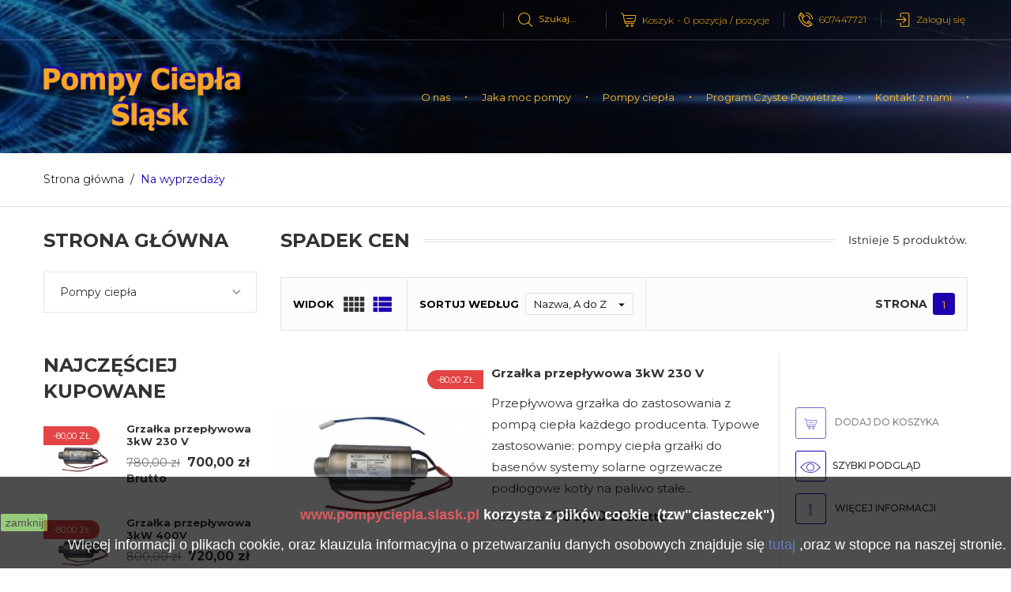

--- FILE ---
content_type: text/html; charset=utf-8
request_url: https://pompyciepla.slask.pl/promocje
body_size: 14244
content:
<!doctype html>
<html lang="pl">

  <head>
    
      
  <meta charset="utf-8">


  <meta http-equiv="x-ua-compatible" content="ie=edge">



  <title>Promocje</title>
  <meta name="description" content="Our special products">
  <meta name="keywords" content="">
      
        



  <meta name="viewport" content="width=device-width, initial-scale=1.0, maximum-scale=1.0, user-scalable=0">



  <link rel="icon" type="image/vnd.microsoft.icon" href="https://pompyciepla.slask.pl/img/favicon.ico?1673361875">
  <link rel="shortcut icon" type="image/x-icon" href="https://pompyciepla.slask.pl/img/favicon.ico?1673361875">



    <link rel="stylesheet" href="https://pompyciepla.slask.pl/themes/autostore/assets/cache/theme-1ce86d157.css" type="text/css" media="all">




  

  <script type="text/javascript">
        var prestashop = {"cart":{"products":[],"totals":{"total":{"type":"total","label":"Razem","amount":0,"value":"0,00\u00a0z\u0142"},"total_including_tax":{"type":"total","label":"Suma (brutto)","amount":0,"value":"0,00\u00a0z\u0142"},"total_excluding_tax":{"type":"total","label":"Suma (netto)","amount":0,"value":"0,00\u00a0z\u0142"}},"subtotals":{"products":{"type":"products","label":"Produkty","amount":0,"value":"0,00\u00a0z\u0142"},"discounts":null,"shipping":{"type":"shipping","label":"Wysy\u0142ka","amount":0,"value":""},"tax":{"type":"tax","label":"VAT (wliczony)","amount":0,"value":"0,00\u00a0z\u0142"}},"products_count":0,"summary_string":"0 sztuk","vouchers":{"allowed":0,"added":[]},"discounts":[],"minimalPurchase":0,"minimalPurchaseRequired":""},"currency":{"name":"Z\u0142oty polski","iso_code":"PLN","iso_code_num":"985","sign":"z\u0142"},"customer":{"lastname":null,"firstname":null,"email":null,"birthday":null,"newsletter":null,"newsletter_date_add":null,"optin":null,"website":null,"company":null,"siret":null,"ape":null,"is_logged":false,"gender":{"type":null,"name":null},"addresses":[]},"language":{"name":"Polski (Polish)","iso_code":"pl","locale":"pl-PL","language_code":"pl-pl","is_rtl":"0","date_format_lite":"Y-m-d","date_format_full":"Y-m-d H:i:s","id":2},"page":{"title":"","canonical":null,"meta":{"title":"Promocje","description":"Our special products","keywords":"","robots":"index"},"page_name":"prices-drop","body_classes":{"lang-pl":true,"lang-rtl":false,"country-PL":true,"currency-PLN":true,"layout-left-column":true,"page-prices-drop":true,"tax-display-enabled":true},"admin_notifications":[]},"shop":{"name":"Pompy Ciep\u0142a \u015al\u0105sk","logo":"https:\/\/pompyciepla.slask.pl\/img\/prestashop-logo-1673361875.jpg","stores_icon":"https:\/\/pompyciepla.slask.pl\/img\/logo_stores.png","favicon":"https:\/\/pompyciepla.slask.pl\/img\/favicon.ico"},"urls":{"base_url":"https:\/\/pompyciepla.slask.pl\/","current_url":"https:\/\/pompyciepla.slask.pl\/promocje","shop_domain_url":"https:\/\/pompyciepla.slask.pl","img_ps_url":"https:\/\/pompyciepla.slask.pl\/img\/","img_cat_url":"https:\/\/pompyciepla.slask.pl\/img\/c\/","img_lang_url":"https:\/\/pompyciepla.slask.pl\/img\/l\/","img_prod_url":"https:\/\/pompyciepla.slask.pl\/img\/p\/","img_manu_url":"https:\/\/pompyciepla.slask.pl\/img\/m\/","img_sup_url":"https:\/\/pompyciepla.slask.pl\/img\/su\/","img_ship_url":"https:\/\/pompyciepla.slask.pl\/img\/s\/","img_store_url":"https:\/\/pompyciepla.slask.pl\/img\/st\/","img_col_url":"https:\/\/pompyciepla.slask.pl\/img\/co\/","img_url":"https:\/\/pompyciepla.slask.pl\/themes\/autostore\/assets\/img\/","css_url":"https:\/\/pompyciepla.slask.pl\/themes\/autostore\/assets\/css\/","js_url":"https:\/\/pompyciepla.slask.pl\/themes\/autostore\/assets\/js\/","pic_url":"https:\/\/pompyciepla.slask.pl\/upload\/","pages":{"address":"https:\/\/pompyciepla.slask.pl\/adres","addresses":"https:\/\/pompyciepla.slask.pl\/adresy","authentication":"https:\/\/pompyciepla.slask.pl\/logowanie","cart":"https:\/\/pompyciepla.slask.pl\/koszyk","category":"https:\/\/pompyciepla.slask.pl\/index.php?controller=category","cms":"https:\/\/pompyciepla.slask.pl\/index.php?controller=cms","contact":"https:\/\/pompyciepla.slask.pl\/kontakt","discount":"https:\/\/pompyciepla.slask.pl\/rabaty","guest_tracking":"https:\/\/pompyciepla.slask.pl\/sledzenie-zamowien-gosci","history":"https:\/\/pompyciepla.slask.pl\/historia-zamowien","identity":"https:\/\/pompyciepla.slask.pl\/dane-osobiste","index":"https:\/\/pompyciepla.slask.pl\/","my_account":"https:\/\/pompyciepla.slask.pl\/moje-konto","order_confirmation":"https:\/\/pompyciepla.slask.pl\/potwierdzenie-zamowienia","order_detail":"https:\/\/pompyciepla.slask.pl\/index.php?controller=order-detail","order_follow":"https:\/\/pompyciepla.slask.pl\/sledzenie-zamowienia","order":"https:\/\/pompyciepla.slask.pl\/zam\u00f3wienie","order_return":"https:\/\/pompyciepla.slask.pl\/index.php?controller=order-return","order_slip":"https:\/\/pompyciepla.slask.pl\/potwierdzenie-zwrotu","pagenotfound":"https:\/\/pompyciepla.slask.pl\/nie-znaleziono-strony","password":"https:\/\/pompyciepla.slask.pl\/odzyskiwanie-hasla","pdf_invoice":"https:\/\/pompyciepla.slask.pl\/index.php?controller=pdf-invoice","pdf_order_return":"https:\/\/pompyciepla.slask.pl\/index.php?controller=pdf-order-return","pdf_order_slip":"https:\/\/pompyciepla.slask.pl\/index.php?controller=pdf-order-slip","prices_drop":"https:\/\/pompyciepla.slask.pl\/promocje","product":"https:\/\/pompyciepla.slask.pl\/index.php?controller=product","search":"https:\/\/pompyciepla.slask.pl\/szukaj","sitemap":"https:\/\/pompyciepla.slask.pl\/Mapa strony","stores":"https:\/\/pompyciepla.slask.pl\/nasze-sklepy","supplier":"https:\/\/pompyciepla.slask.pl\/dostawcy","register":"https:\/\/pompyciepla.slask.pl\/logowanie?create_account=1","order_login":"https:\/\/pompyciepla.slask.pl\/zam\u00f3wienie?login=1"},"alternative_langs":[],"theme_assets":"\/themes\/autostore\/assets\/","actions":{"logout":"https:\/\/pompyciepla.slask.pl\/?mylogout="},"no_picture_image":{"bySize":{"cart_default":{"url":"https:\/\/pompyciepla.slask.pl\/img\/p\/pl-default-cart_default.jpg","width":125,"height":125},"small_default":{"url":"https:\/\/pompyciepla.slask.pl\/img\/p\/pl-default-small_default.jpg","width":150,"height":150},"home_default":{"url":"https:\/\/pompyciepla.slask.pl\/img\/p\/pl-default-home_default.jpg","width":270,"height":250},"medium_default":{"url":"https:\/\/pompyciepla.slask.pl\/img\/p\/pl-default-medium_default.jpg","width":380,"height":272},"large_default":{"url":"https:\/\/pompyciepla.slask.pl\/img\/p\/pl-default-large_default.jpg","width":650,"height":650}},"small":{"url":"https:\/\/pompyciepla.slask.pl\/img\/p\/pl-default-cart_default.jpg","width":125,"height":125},"medium":{"url":"https:\/\/pompyciepla.slask.pl\/img\/p\/pl-default-home_default.jpg","width":270,"height":250},"large":{"url":"https:\/\/pompyciepla.slask.pl\/img\/p\/pl-default-large_default.jpg","width":650,"height":650},"legend":""}},"configuration":{"display_taxes_label":true,"display_prices_tax_incl":true,"is_catalog":false,"show_prices":true,"opt_in":{"partner":false},"quantity_discount":{"type":"price","label":"Cena jednostkowa"},"voucher_enabled":0,"return_enabled":1},"field_required":[],"breadcrumb":{"links":[{"title":"Strona g\u0142\u00f3wna","url":"https:\/\/pompyciepla.slask.pl\/"},{"title":"Na wyprzeda\u017cy","url":"https:\/\/pompyciepla.slask.pl\/promocje"}],"count":2},"link":{"protocol_link":"https:\/\/","protocol_content":"https:\/\/"},"time":1768676554,"static_token":"e7c8321a6f42198028f5d4031478bb00","token":"4da0fa7314400d6feee2d40d7044354e","debug":false};
        var psr_icon_color = "#FFB71E";
        var page_name = "prices-drop";
  </script>



  <meta name="google-site-verification" content="z2vcqE1sWc4Og4TDhETqB8kqNPenCm3_2Zy9MOe8Qgg" /><!-- Google tag (gtag.js) -->
<script async src="https://www.googletagmanager.com/gtag/js?id=AW-869963112"></script>
<script>
  window.dataLayer = window.dataLayer || [];
  function gtag(){dataLayer.push(arguments);}
  gtag('js', new Date());

  gtag('config', 'AW-869963112');
</script>
<!-- emarketing start -->




<!-- emarketing end --><!-- dh42 CSS Module -->
	<style type="text/css">
		

@import url("https://fonts.googleapis.com/css?family=Montserrat:300,400,500,700");

strong, b {
font-weight: 700;
}
 
html body, .list .product_desc, .sidebar .product_desc, select, select.form-control, #category-description, .category-miniature .h2, .products-selection, .facets-wrapper, .product-variants .control-label, .product-add-to-cart .control-label, .product-description-short, .more-info, #block-reassurance .block-reassurance-item {

font-family: "Montserrat", sans-serif;

}
	</style>
<!-- /dh42 CSS Module -->


  <script type="text/javascript">
    (window.gaDevIds=window.gaDevIds||[]).push('d6YPbH');
    (function(i,s,o,g,r,a,m){i['GoogleAnalyticsObject']=r;i[r]=i[r]||function(){
      (i[r].q=i[r].q||[]).push(arguments)},i[r].l=1*new Date();a=s.createElement(o),
      m=s.getElementsByTagName(o)[0];a.async=1;a.src=g;m.parentNode.insertBefore(a,m)
    })(window,document,'script','https://www.google-analytics.com/analytics.js','ga');

          ga('create', 'UA-193173366-1', 'auto');
                  ga('set', 'anonymizeIp', true);
              ga('send', 'pageview');
        ga('require', 'ec');
  </script>

 <script>
    
    function setcook() {
        var nazwa = 'cookie_ue';
        var wartosc = '1';
        var expire = new Date();
        expire.setMonth(expire.getMonth() + 12);
        document.cookie = nazwa + "=" + escape(wartosc) + ";path=/;" + ((expire == null) ? "" : ("; expires=" + expire.toGMTString()))
    }

    
        
        function closeUeNotify() {
            $('#cookieNotice').fadeOut(1500);
            setcook();
        }
    
        

    
        
    
</script>
<style>
    
    .closeFontAwesome:before {
        content: "\f00d";
        font-family: "FontAwesome";
        display: inline-block;
        font-size: 23px;
        line-height: 23px;
        color: #4D4D4D;
        padding-right: 15px;
        cursor: pointer;
    }

    .closeButtonNormal {
         display: block; 
        text-align: center;
        padding: 2px 5px;
        border-radius: 2px;
        color: #000000;
        background: #69B543;
        cursor: pointer;
    }

    #cookieNotice p {
        margin: 0px;
        padding: 0px;
    }


    #cookieNoticeContent {
        
                
    }

    
</style>
<div id="cookieNotice" style=" width: 100%; position: fixed; bottom:0px; box-shadow: 0px 0 10px 0 #FFFFFF; background: #000000; z-index: 9999; font-size: 14px; line-height: 1.3em; font-family: arial; left: 0px; text-align:center; color:#FFF; opacity: 0.7 ">
    <div id="cookieNoticeContent" style="position:relative; margin:auto; width:100%; display:block;">
        <table style="width:100%;">
            <tr>
                            <td style="width:80px; vertical-align:middle; padding-right:20px; text-align:left;">
                                            <span class="closeButtonNormal" onclick="closeUeNotify()">zamknij</span>
                                    </td>
                        <td style="text-align:center;">
                <h5>&nbsp;</h5>
<h4><strong><span style="color: #d0121a;">www.pompyciepla.slask.pl</span> korzysta z plik&oacute;w cookie&nbsp; (tzw"ciasteczek")</strong></h4>
<h5>Więcej informacji o plikach cookie, oraz klauzula informacyjna o przetwarzaniu danych osobowych znajduje się&nbsp;<span style="color: #2445a2;"><a href="https://pompyciepla.slask.pl/content/4-polityka-plikow-cookies" target="_blank" rel="noreferrer noopener"><span style="color: #2445a2;">t<span style="color: #2445a2;">utaj</span></span></a></span> ,oraz w stopce na naszej stronie.</h5>
            </td>
                        </tr>
            <tr>
                            </tr>
        </table>
    </div>
</div>



    
  </head>

  <body id="prices-drop" class="lang-pl country-pl currency-pln layout-left-column page-prices-drop tax-display-enabled is-not-index">

    
      
    

    <main id="page" urls_pages_cart="https://pompyciepla.slask.pl/koszyk" static_token="e7c8321a6f42198028f5d4031478bb00">
      
              
      <header id="header">
        
          
  <div class="header-banner">
    
  </div>



  <nav class="header-nav">
    <div class="container">
        <div class="row inner-wrapper">
          
          <div class="right-nav">
              <!-- Block search module TOP -->
<div id="_desktop_search_bar">
	<input id="toggle-search" type="checkbox" class="no-style">
	<div id="search_widget" data-search-controller-url="//pompyciepla.slask.pl/szukaj">
		<div class="search-bar">
			<form class="search-bar__wrap" method="get" action="//pompyciepla.slask.pl/szukaj">
				<input type="hidden" name="controller" value="search">
				<input class="search-bar__text" type="text" name="s" value="" placeholder="Szukaj..." aria-label="Szukaj">
				<button class="search-bar__btn font-search" type="submit"></button>
				<span class="search-close"></span>
			</form>
		</div>
	</div>
</div>
<!-- /Block search module TOP -->
<div id="_desktop_cart">
  <div class="blockcart cart-preview inactive" data-refresh-url="//pompyciepla.slask.pl/module/ps_shoppingcart/ajax">
    <div class="cart-header">
              <div class="inner-wrapper">
              <i class="font-cart"></i>
        <span class="cart-title hidden-lg-down">Koszyk</span>
        <span class="divider hidden-md-down">-</span>
        <span class="cart-products-count">0</span>
        <span class="hidden-md-down">pozycja / pozycje</span>
              </div>
          </div>
    <div class="body cart-hover-content">
        <div class="container">
             <ul>
                          </ul>
             <div class="cart-footer">
                 <div class="cart-subtotals">
                                          <div class="products">
                         <span class="value">0,00 zł</span>
                         <span class="label">Produkty</span>
                     </div>
                                          <div class="">
                         <span class="value"></span>
                         <span class="label"></span>
                     </div>
                                          <div class="shipping">
                         <span class="value"></span>
                         <span class="label">Wysyłka</span>
                     </div>
                                          <div class="tax">
                         <span class="value">0,00 zł</span>
                         <span class="label">VAT (wliczony)</span>
                     </div>
                                         <div class="cart-total">
                         <span class="value">0,00 zł</span>
                         <span class="label">Razem</span>
                    </div>
                 </div>
                 <div class="cart-wishlist-action">
                                          <a class="btn fill cart-wishlist-checkout" href="//pompyciepla.slask.pl/koszyk?action=show">Finalizacja zamówienia</a>
                 </div>
             </div>
         </div>
     </div>
  </div>
</div>

<div id="_desktop_contact_link">
    <div class="header__contact dropdown-mobile">
        <span class="js-toggle btn-toggle-mobile font-phone hidden-lg-up"></span>
        <div class="js-toggle-list header__contact__list dropdown-toggle-mobile">
                        <a class="header__contact__item" href="tel:607447721" title="Kontakt z nami">
                <i class="font-phone hidden-md-down"></i>
                607447721
            </a>
                                            </div>
    </div>
</div>
<div id="_desktop_user_info">
    <div class="header_user_info dropdown-mobile">
      <span class="js-toggle btn-toggle-mobile font-user hidden-lg-up"></span>
      <div class="js-toggle-list header_user_info__list dropdown-toggle-mobile">
                  <a
            href="https://pompyciepla.slask.pl/moje-konto"
            title="Zaloguj się do swojego konta klienta"
            rel="nofollow"
          >
            <i class="font-sign-in hidden-md-down"></i>
            <span>Zaloguj się</span>
          </a>
                        </div>
  </div>
</div>

          </div>
          <div class="hidden-lg-up mobile">
            <div id="menu-icon">
                <span class="sw-topper"></span>
                <span class="sw-bottom"></span>
                <span class="sw-footer"></span>
            </div>
            <div class="top-logo" id="_mobile_logo"></div>
            <div id="_mobile_contact_link"></div>
            <div id="_mobile_user_info"></div>
            <div id="_mobile_cart"></div>
          </div>
        </div>
    </div>
  </nav>



  <div class="header-top">
    <div class="container">
       <div class="row inner-wrapper hidden-md-down">
          <div id="_desktop_logo" class="col-md-3">
                                <a href="https://pompyciepla.slask.pl/">
                    <img class="logo img-responsive" src="https://pompyciepla.slask.pl/img/prestashop-logo-1673361875.jpg" alt="Pompy Ciepła Śląsk">
                  </a>
                        </div>
          <style>
        .testimonials-wrapper .parallax-bg {
    background-image: url(https://pompyciepla.slask.pl/modules/htmlbanners6/views/img/upload/97107148fed1eaef4e0021a88a602f40e2241d20_piekne-widoki-hd-81jpg-311533735572p6xpha6tsy.jpg);
    background-position: 50% 50%;
    background-repeat: no-repeat;
    -webkit-background-size: cover;
    background-size: cover;
}
            .is-not-index #header {
    background-image: url(https://pompyciepla.slask.pl/modules/htmlbanners6/views/img/upload/e1f0a9f9405352a4aa695e10852a2ad8281f681a_sample-2.jpg);
    background-position: 50% 50%;
    background-repeat: no-repeat;
    -webkit-background-size: cover;
    background-size: cover;
}
          </style>




<div class="main-menu col-md-9 js-top-menu position-static hidden-md-down" id="_desktop_top_menu">
    
          <ul class="top-menu" id="top-menu" data-depth="0">
                    <li class="cms-page" id="cms-page-11">
                          <a
                class="dropdown-item "
                href="https://pompyciepla.slask.pl/content/11-o-nas" data-depth="0"
                              >
                O nas
                                              </a>
                          </li>
                    <li class="link" id="lnk-jaka-moc-pompy">
                          <a
                class="dropdown-item "
                href="https://pompyciepla.slask.pl/content/12-sposob-obiczania-mocy-pompy" data-depth="0"
                 target="_blank"               >
                Jaka moc pompy
                                              </a>
                          </li>
                    <li class="category" id="category-3">
                          <a
                class="dropdown-item with-ul"
                href="https://pompyciepla.slask.pl/3-pompy-ciepla" data-depth="0"
                              >
                Pompy ciepła
                                                                        <span data-target="#top_sub_menu_83873" data-toggle="collapse" class="hidden-lg-up navbar-toggler collapse-icons">
                      <i class="material-icons add">&#xE313;</i>
                      <i class="material-icons remove">&#xE316;</i>
                    </span>
                                              </a>
                            <div  class="popover sub-menu js-sub-menu submenu collapse" id="top_sub_menu_83873">
                            	<div class="inner-wrapper">
                              
          <ul class="top-menu has-thumbnails"  data-depth="1">
                    <li class="category" id="category-5">
                          <a
                class="dropdown-item dropdown-submenu "
                href="https://pompyciepla.slask.pl/5-monobloki" data-depth="1"
                              >
                Monobloki
                                              </a>
                          </li>
                    <li class="category" id="category-8">
                          <a
                class="dropdown-item dropdown-submenu "
                href="https://pompyciepla.slask.pl/8-splity" data-depth="1"
                              >
                Splity
                                              </a>
                          </li>
                    <li class="category" id="category-13">
                          <a
                class="dropdown-item dropdown-submenu "
                href="https://pompyciepla.slask.pl/13-zbiorniki-kombinowane" data-depth="1"
                              >
                Zbiorniki kombinowane
                                              </a>
                          </li>
                    <li class="category" id="category-6">
                          <a
                class="dropdown-item dropdown-submenu "
                href="https://pompyciepla.slask.pl/6-zbiorniki-co" data-depth="1"
                              >
                Zbiorniki CO
                                              </a>
                          </li>
                    <li class="category" id="category-12">
                          <a
                class="dropdown-item dropdown-submenu "
                href="https://pompyciepla.slask.pl/12-zbiorniki-cwu" data-depth="1"
                              >
                Zbiorniki CWU
                                              </a>
                          </li>
                    <li class="category" id="category-7">
                          <a
                class="dropdown-item dropdown-submenu "
                href="https://pompyciepla.slask.pl/7-stojaki-na-pompy" data-depth="1"
                              >
                Stojaki na pompy
                                              </a>
                          </li>
                    <li class="category" id="category-9">
                          <a
                class="dropdown-item dropdown-submenu "
                href="https://pompyciepla.slask.pl/9-pompy-obiegowe" data-depth="1"
                              >
                Pompy obiegowe
                                              </a>
                          </li>
                    <li class="category" id="category-10">
                          <a
                class="dropdown-item dropdown-submenu "
                href="https://pompyciepla.slask.pl/10-grzalki" data-depth="1"
                              >
                Grzałki
                                              </a>
                          </li>
                    <li class="category" id="category-11">
                          <a
                class="dropdown-item dropdown-submenu "
                href="https://pompyciepla.slask.pl/11-zawory-trojdrozne" data-depth="1"
                              >
                Zawory trójdroźne
                                              </a>
                          </li>
              </ul>
    
                                <div class="menu-thumbnails">
                                      <div class="thumbnail">
                        <div class="thumbnail-img">
                            <img class="img img-responsive" src="https://pompyciepla.slask.pl/img/c/3-0_thumb.jpg" alt="Caterory">
                        </div>
                    </div>
                                      <div class="thumbnail">
                        <div class="thumbnail-img">
                            <img class="img img-responsive" src="https://pompyciepla.slask.pl/img/c/3-1_thumb.jpg" alt="Caterory">
                        </div>
                    </div>
                                      <div class="thumbnail">
                        <div class="thumbnail-img">
                            <img class="img img-responsive" src="https://pompyciepla.slask.pl/img/c/3-2_thumb.jpg" alt="Caterory">
                        </div>
                    </div>
                                  </div>
                                                </div>
                              </div>
                          </li>
                    <li class="cms-page" id="cms-page-10">
                          <a
                class="dropdown-item "
                href="https://pompyciepla.slask.pl/content/10-program-czyste-powietrze" data-depth="0"
                              >
                Program Czyste Powietrze
                                              </a>
                          </li>
                    <li class="link" id="lnk-kontakt-z-nami">
                          <a
                class="dropdown-item "
                href="https://pompyciepla.slask.pl/kontakt" data-depth="0"
                              >
                Kontakt z nami
                                              </a>
                          </li>
              </ul>
    
</div>

      </div>
      <div id="mobile_top_menu_wrapper" class="row hidden-lg-up">
        <div class="wrapper-nav">
            <div id="_mobile_currency_selector"></div>
            <div id="_mobile_language_selector"></div>
            <div id="_mobile_link_block"></div>
        </div>
        <div class="wrapper-modules">
          <div id="_mobile_search_bar"></div>
        </div>
        <div class="js-top-menu mobile" id="_mobile_top_menu"></div>
      </div>
    </div>
  </div>
  

        
      </header>

      <section id="wrapper">
          
          
              <nav data-depth="2" class="breadcrumb">
  <ol class="container -responsive" itemscope itemtype="http://schema.org/BreadcrumbList">
    
              
          <li itemprop="itemListElement" itemscope itemtype="http://schema.org/ListItem">
            <a itemprop="item" href="https://pompyciepla.slask.pl/">
              <span itemprop="name">Strona główna</span>
            </a>
            <meta itemprop="position" content="1">
          </li>
        
              
          <li itemprop="itemListElement" itemscope itemtype="http://schema.org/ListItem">
            <a itemprop="item" href="https://pompyciepla.slask.pl/promocje">
              <span itemprop="name">Na wyprzedaży</span>
            </a>
            <meta itemprop="position" content="2">
          </li>
        
          
  </ol>
</nav>
          
                       <div class="container">
            
            
            </div>
                          
        <div class="container clearfix">
            <div class="wrapper-columns row">
            
              
<div id="notifications" class="col-12">
  <div class="container">
    
    
    
      </div>
</div>
            
            
              <div id="left-column" class="sidebar col-xs-12 col-lg-3">
                                  

<div class="block-categories">
  <ul class="category-top-menu">
    <li><a class="text-uppercase h6" href="https://pompyciepla.slask.pl/2-accueil">Strona główna</a></li>
    <li>
  <ul class="category-sub-menu"><li data-depth="0"><a href="https://pompyciepla.slask.pl/3-pompy-ciepla">Pompy ciepła</a><div class="navbar-toggler collapse-icons" data-toggle="collapse" data-target="#exCollapsingNavbar3"><i class="material-icons add">keyboard_arrow_down</i><i class="material-icons remove">keyboard_arrow_up</i></div><div class="collapse" id="exCollapsingNavbar3">
  <ul class="category-sub-menu"><li data-depth="1"><a class="category-sub-link" href="https://pompyciepla.slask.pl/5-monobloki">Monobloki</a></li><li data-depth="1"><a class="category-sub-link" href="https://pompyciepla.slask.pl/8-splity">Splity</a></li><li data-depth="1"><a class="category-sub-link" href="https://pompyciepla.slask.pl/13-zbiorniki-kombinowane">Zbiorniki kombinowane</a></li><li data-depth="1"><a class="category-sub-link" href="https://pompyciepla.slask.pl/6-zbiorniki-co">Zbiorniki CO</a></li><li data-depth="1"><a class="category-sub-link" href="https://pompyciepla.slask.pl/12-zbiorniki-cwu">Zbiorniki CWU</a></li><li data-depth="1"><a class="category-sub-link" href="https://pompyciepla.slask.pl/7-stojaki-na-pompy">Stojaki na pompy</a></li><li data-depth="1"><a class="category-sub-link" href="https://pompyciepla.slask.pl/9-pompy-obiegowe">Pompy obiegowe</a></li><li data-depth="1"><a class="category-sub-link" href="https://pompyciepla.slask.pl/10-grzalki">Grzałki</a></li><li data-depth="1"><a class="category-sub-link" href="https://pompyciepla.slask.pl/11-zawory-trojdrozne">Zawory trójdroźne</a></li></ul></div></li></ul></li>
  </ul>
</div>
<div id="search_filters_wrapper" class="hidden-sm-down">
  <div id="search_filter_controls" class="hidden-lg-up">
      <span id="_mobile_search_filters_clear_all"></span>
      <button class="btn btn-secondary ok">
        <i class="material-icons">&#xE876;</i>
        Tak
      </button>
  </div>
  
</div>
<section class="featured-products column-block clearfix">
  <h2 class="h6 text-uppercase">
    Najczęściej Kupowane
  </h2>
    <div class="toggle-block">
      <div class="products-list">
                  
  <article class="product-miniature js-product-miniature" data-id-product="55" data-id-product-attribute="0" itemscope itemtype="http://schema.org/Product">
    <div class="thumbnail-container">
      <div class="thumbnail-wrapper">
      
        <a href="https://pompyciepla.slask.pl/grzalki/55-grzalka-przeplywowa-3kw-230-v-9625182108279.html" class="thumbnail product-thumbnail">
                                                          <img
                class="thumbnail-alternate"
                src="https://pompyciepla.slask.pl/145-home_default/grzalka-przeplywowa-3kw-230-v.jpg"
                alt=""
                itemprop="image"
              >
                                          <img
            class="thumbnail-img"
            src = "https://pompyciepla.slask.pl/140-home_default/grzalka-przeplywowa-3kw-230-v.jpg"
            alt = ""
            data-full-size-image-url = "https://pompyciepla.slask.pl/140-large_default/grzalka-przeplywowa-3kw-230-v.jpg"
          >
                  </a>
      
        
        <ul class="product-flags">
                                        <span class="discount-percentage">-80,00 zł</span>
                                              <li class="discount">-80,00 zł</li>
                  </ul>
        
      </div>
        
                
      <div class="right-block">
        <div class="product-desc">
          
            
          
          
            <h3 class="h3 product-title" itemprop="name"><a href="https://pompyciepla.slask.pl/grzalki/55-grzalka-przeplywowa-3kw-230-v-9625182108279.html">Grzałka przepływowa 3kW 230 V</a></h3>
          
          
            <p class="product_desc" itemprop="description">Przepływowa grzałka do zastosowania z pompą ciepła każdego producenta.

Typowe zastosowanie:

pompy ciepła
grzałki do basenów
systemy solarne
ogrzewacze podłogowe
kotły na paliwo stałe...</p>
          
                      <meta itemprop="sku" content="BEDF-3" />
                          <meta itemprop="gtin13" content="9625182108279" />
                      
                          <div class="product-price-and-shipping" itemprop="offers" itemtype="http://schema.org/Offer" itemscope>
                <link itemprop="url" href="https://pompyciepla.slask.pl/grzalki/55-grzalka-przeplywowa-3kw-230-v-9625182108279.html" />
                  <meta itemprop="availability" content="https://schema.org/InStock" />
                  <meta itemprop="priceCurrency" content="PLN" />
                                  
                                                  
                  <span class="regular-price">780,00 zł</span>
                                <span itemprop="price" content="700" class="price">700,00 zł</span>

                

               
                                                  <span class="tax">Brutto</span>
                                        
                                            </div>
                    
          </div>
          <div class="highlighted-informations no-variants">
            <div class="inner">
                                

<form action="" method="post" id="add-to-cart-or-refresh">
	<div class="product-quantity" style="display:none;">
		<input type="hidden" name="token" id="token-product-list" value="">
            <input type="hidden" name="id_product" value="55" id="product_page_product_id">
            <input type="hidden" name="id_customization" value="0" id="product_customization_id">
            <input type="hidden" name="qty" id="quantity_wanted" value="1" class="input-group"  min="1"  />
	</div>
     <a href="javascript:void(0);" name-module="product-list" id="product-list-cart-id-product-55" id_product_atrr="55" class="add-cart disabled" data-button-action="add-to-cart" title="Dodaj do koszyka">
     	<i class="font-cart"></i>
		<span>Dodaj do koszyka</span>
	 </a>
</form>

                            
              
                <a class="quick-view" href="#" data-link-action="quickview" title="Szybki podgląd">
                  <i class="font-eye"></i><span>Szybki podgląd</span>
                </a>
              
              
                  <a href="https://pompyciepla.slask.pl/grzalki/55-grzalka-przeplywowa-3kw-230-v-9625182108279.html" class="link-view" title="Więcej informacji">
                    <i class="font-more"></i>
                      <span>Więcej informacji</span>
                  </a>
              
            </div>
          </div>
      </div>
     </div>
  </article>

                  
  <article class="product-miniature js-product-miniature" data-id-product="56" data-id-product-attribute="0" itemscope itemtype="http://schema.org/Product">
    <div class="thumbnail-container">
      <div class="thumbnail-wrapper">
      
        <a href="https://pompyciepla.slask.pl/grzalki/56-grzalka-przeplywowa-3kw-400v-7656560373479.html" class="thumbnail product-thumbnail">
                                                          <img
                class="thumbnail-alternate"
                src="https://pompyciepla.slask.pl/146-home_default/grzalka-przeplywowa-3kw-400v.jpg"
                alt=""
                itemprop="image"
              >
                                          <img
            class="thumbnail-img"
            src = "https://pompyciepla.slask.pl/141-home_default/grzalka-przeplywowa-3kw-400v.jpg"
            alt = ""
            data-full-size-image-url = "https://pompyciepla.slask.pl/141-large_default/grzalka-przeplywowa-3kw-400v.jpg"
          >
                  </a>
      
        
        <ul class="product-flags">
                                        <span class="discount-percentage">-80,00 zł</span>
                                              <li class="discount">-80,00 zł</li>
                  </ul>
        
      </div>
        
                
      <div class="right-block">
        <div class="product-desc">
          
            
          
          
            <h3 class="h3 product-title" itemprop="name"><a href="https://pompyciepla.slask.pl/grzalki/56-grzalka-przeplywowa-3kw-400v-7656560373479.html">Grzałka przepływowa 3kW 400V</a></h3>
          
          
            <p class="product_desc" itemprop="description">Przepływowa grzałka do zastosowania z pompą ciepła
Typowe zastosowanie:

pompy ciepła
grzałki do basenów
systemy solarne
ogrzewacze podłogowe
kotły na paliwo stałe
kotły gazowe

Można...</p>
          
                      <meta itemprop="sku" content="BEDF-3I" />
                          <meta itemprop="gtin13" content="7656560373479" />
                      
                          <div class="product-price-and-shipping" itemprop="offers" itemtype="http://schema.org/Offer" itemscope>
                <link itemprop="url" href="https://pompyciepla.slask.pl/grzalki/56-grzalka-przeplywowa-3kw-400v-7656560373479.html" />
                  <meta itemprop="availability" content="https://schema.org/InStock" />
                  <meta itemprop="priceCurrency" content="PLN" />
                                  
                                                  
                  <span class="regular-price">800,00 zł</span>
                                <span itemprop="price" content="720" class="price">720,00 zł</span>

                

               
                                                  <span class="tax">Brutto</span>
                                        
                                            </div>
                    
          </div>
          <div class="highlighted-informations no-variants">
            <div class="inner">
                                

<form action="" method="post" id="add-to-cart-or-refresh">
	<div class="product-quantity" style="display:none;">
		<input type="hidden" name="token" id="token-product-list" value="">
            <input type="hidden" name="id_product" value="56" id="product_page_product_id">
            <input type="hidden" name="id_customization" value="0" id="product_customization_id">
            <input type="hidden" name="qty" id="quantity_wanted" value="1" class="input-group"  min="1"  />
	</div>
     <a href="javascript:void(0);" name-module="product-list" id="product-list-cart-id-product-56" id_product_atrr="56" class="add-cart disabled" data-button-action="add-to-cart" title="Dodaj do koszyka">
     	<i class="font-cart"></i>
		<span>Dodaj do koszyka</span>
	 </a>
</form>

                            
              
                <a class="quick-view" href="#" data-link-action="quickview" title="Szybki podgląd">
                  <i class="font-eye"></i><span>Szybki podgląd</span>
                </a>
              
              
                  <a href="https://pompyciepla.slask.pl/grzalki/56-grzalka-przeplywowa-3kw-400v-7656560373479.html" class="link-view" title="Więcej informacji">
                    <i class="font-more"></i>
                      <span>Więcej informacji</span>
                  </a>
              
            </div>
          </div>
      </div>
     </div>
  </article>

                  
  <article class="product-miniature js-product-miniature" data-id-product="57" data-id-product-attribute="0" itemscope itemtype="http://schema.org/Product">
    <div class="thumbnail-container">
      <div class="thumbnail-wrapper">
      
        <a href="https://pompyciepla.slask.pl/grzalki/57-grzalka-przeplywowa-6kw-230-v-3548602602330.html" class="thumbnail product-thumbnail">
                                                          <img
                class="thumbnail-alternate"
                src="https://pompyciepla.slask.pl/147-home_default/grzalka-przeplywowa-6kw-230-v.jpg"
                alt=""
                itemprop="image"
              >
                                                                <img
            class="thumbnail-img"
            src = "https://pompyciepla.slask.pl/138-home_default/grzalka-przeplywowa-6kw-230-v.jpg"
            alt = ""
            data-full-size-image-url = "https://pompyciepla.slask.pl/138-large_default/grzalka-przeplywowa-6kw-230-v.jpg"
          >
                  </a>
      
        
        <ul class="product-flags">
                                        <span class="discount-percentage">-80,00 zł</span>
                                              <li class="discount">-80,00 zł</li>
                  </ul>
        
      </div>
        
                
      <div class="right-block">
        <div class="product-desc">
          
            
          
          
            <h3 class="h3 product-title" itemprop="name"><a href="https://pompyciepla.slask.pl/grzalki/57-grzalka-przeplywowa-6kw-230-v-3548602602330.html">Grzałka przepływowa 6kW 230 V</a></h3>
          
          
            <p class="product_desc" itemprop="description">Przepływowa grzałka do zastosowania z pompą ciepła
Typowe zastosowanie:

pompy ciepła
grzałki do basenów
systemy solarne
ogrzewacze podłogowe

Można stosować z wodą i glikolem



A-...</p>
          
                      <meta itemprop="sku" content="BEDF-6" />
                          <meta itemprop="gtin13" content="3548602602330" />
                      
                          <div class="product-price-and-shipping" itemprop="offers" itemtype="http://schema.org/Offer" itemscope>
                <link itemprop="url" href="https://pompyciepla.slask.pl/grzalki/57-grzalka-przeplywowa-6kw-230-v-3548602602330.html" />
                  <meta itemprop="availability" content="https://schema.org/InStock" />
                  <meta itemprop="priceCurrency" content="PLN" />
                                  
                                                  
                  <span class="regular-price">750,00 zł</span>
                                <span itemprop="price" content="670" class="price">670,00 zł</span>

                

               
                                                  <span class="tax">Brutto</span>
                                        
                                    Dostępne - Realizacja do 5 dni roboczych
                                            </div>
                    
          </div>
          <div class="highlighted-informations no-variants">
            <div class="inner">
                                

<form action="" method="post" id="add-to-cart-or-refresh">
	<div class="product-quantity" style="display:none;">
		<input type="hidden" name="token" id="token-product-list" value="">
            <input type="hidden" name="id_product" value="57" id="product_page_product_id">
            <input type="hidden" name="id_customization" value="0" id="product_customization_id">
            <input type="hidden" name="qty" id="quantity_wanted" value="1" class="input-group"  min="1"  />
	</div>
     <a href="javascript:void(0);" name-module="product-list" id="product-list-cart-id-product-57" id_product_atrr="57" class="add-cart " data-button-action="add-to-cart" title="Dodaj do koszyka">
     	<i class="font-cart"></i>
		<span>Dodaj do koszyka</span>
	 </a>
</form>

                            
              
                <a class="quick-view" href="#" data-link-action="quickview" title="Szybki podgląd">
                  <i class="font-eye"></i><span>Szybki podgląd</span>
                </a>
              
              
                  <a href="https://pompyciepla.slask.pl/grzalki/57-grzalka-przeplywowa-6kw-230-v-3548602602330.html" class="link-view" title="Więcej informacji">
                    <i class="font-more"></i>
                      <span>Więcej informacji</span>
                  </a>
              
            </div>
          </div>
      </div>
     </div>
  </article>

                  
  <article class="product-miniature js-product-miniature" data-id-product="71" data-id-product-attribute="66" itemscope itemtype="http://schema.org/Product">
    <div class="thumbnail-container">
      <div class="thumbnail-wrapper">
      
        <a href="https://pompyciepla.slask.pl/monobloki/71-66-sun-03r32-95-kw-touch-screen-8586585225837.html#/2-napiecie_zasilania-400v_50hz_3lnpe" class="thumbnail product-thumbnail">
                                                          <img
                class="thumbnail-alternate"
                src="https://pompyciepla.slask.pl/298-home_default/sun-03r32-95-kw-touch-screen.jpg"
                alt=""
                itemprop="image"
              >
                                          <img
            class="thumbnail-img"
            src = "https://pompyciepla.slask.pl/298-home_default/sun-03r32-95-kw-touch-screen.jpg"
            alt = ""
            data-full-size-image-url = "https://pompyciepla.slask.pl/298-large_default/sun-03r32-95-kw-touch-screen.jpg"
          >
                  </a>
      
        
        <ul class="product-flags">
                            </ul>
        
      </div>
        
                
      <div class="right-block">
        <div class="product-desc">
          
            
          
          
            <h3 class="h3 product-title" itemprop="name"><a href="https://pompyciepla.slask.pl/monobloki/71-66-sun-03r32-95-kw-touch-screen-8586585225837.html#/2-napiecie_zasilania-400v_50hz_3lnpe">SUN 03R32 9.5 kW Touch Screen</a></h3>
          
          
            <p class="product_desc" itemprop="description">


INWERTEROWA POMPA CIEPŁA MONOBLOK SUN 03R32 9.5kW



  
Nowoczesne pompy ciepła SUN HARTMANN dzięki zastosowaniu komponentów europejskich producentów, charakteryzują się bezawaryjnością, wysoką...</p>
          
                    <meta itemprop="brand" content="HARTMANN - SUN"/>
                      <meta itemprop="sku" content="SUN 03R32 9.5 kW" />
                          <meta itemprop="gtin13" content="8586585225837" />
                      
                          <div class="product-price-and-shipping" itemprop="offers" itemtype="http://schema.org/Offer" itemscope>
                <link itemprop="url" href="https://pompyciepla.slask.pl/monobloki/71-66-sun-03r32-95-kw-touch-screen-8586585225837.html#/2-napiecie_zasilania-400v_50hz_3lnpe" />
                  <meta itemprop="availability" content="https://schema.org/InStock" />
                  <meta itemprop="priceCurrency" content="PLN" />
                                  
                                                <span itemprop="price" content="5400" class="price">5 400,00 zł</span>

                

               
                                                  <span class="tax">Brutto</span>
                                        
                                            </div>
                    
          </div>
          <div class="highlighted-informations no-variants">
            <div class="inner">
                                

<form action="" method="post" id="add-to-cart-or-refresh">
	<div class="product-quantity" style="display:none;">
		<input type="hidden" name="token" id="token-product-list" value="">
            <input type="hidden" name="id_product" value="71" id="product_page_product_id">
            <input type="hidden" name="id_customization" value="0" id="product_customization_id">
            <input type="hidden" name="qty" id="quantity_wanted" value="1" class="input-group"  min="1"  />
	</div>
     <a href="javascript:void(0);" name-module="product-list" id="product-list-cart-id-product-71" id_product_atrr="71" class="add-cart disabled" data-button-action="add-to-cart" title="Dodaj do koszyka">
     	<i class="font-cart"></i>
		<span>Dodaj do koszyka</span>
	 </a>
</form>

                            
              
                <a class="quick-view" href="#" data-link-action="quickview" title="Szybki podgląd">
                  <i class="font-eye"></i><span>Szybki podgląd</span>
                </a>
              
              
                  <a href="https://pompyciepla.slask.pl/monobloki/71-66-sun-03r32-95-kw-touch-screen-8586585225837.html#/2-napiecie_zasilania-400v_50hz_3lnpe" class="link-view" title="Więcej informacji">
                    <i class="font-more"></i>
                      <span>Więcej informacji</span>
                  </a>
              
            </div>
          </div>
      </div>
     </div>
  </article>

                  
  <article class="product-miniature js-product-miniature" data-id-product="59" data-id-product-attribute="0" itemscope itemtype="http://schema.org/Product">
    <div class="thumbnail-container">
      <div class="thumbnail-wrapper">
      
        <a href="https://pompyciepla.slask.pl/grzalki/59-grzalka-przeplywowa-6kw-400v-3l-3x2kw-1237366380791.html" class="thumbnail product-thumbnail">
                                                          <img
                class="thumbnail-alternate"
                src="https://pompyciepla.slask.pl/163-home_default/grzalka-przeplywowa-6kw-400v-3l-3x2kw.jpg"
                alt=""
                itemprop="image"
              >
                                          <img
            class="thumbnail-img"
            src = "https://pompyciepla.slask.pl/162-home_default/grzalka-przeplywowa-6kw-400v-3l-3x2kw.jpg"
            alt = ""
            data-full-size-image-url = "https://pompyciepla.slask.pl/162-large_default/grzalka-przeplywowa-6kw-400v-3l-3x2kw.jpg"
          >
                  </a>
      
        
        <ul class="product-flags">
                                        <span class="discount-percentage">-80,00 zł</span>
                                              <li class="discount">-80,00 zł</li>
                  </ul>
        
      </div>
        
                
      <div class="right-block">
        <div class="product-desc">
          
            
          
          
            <h3 class="h3 product-title" itemprop="name"><a href="https://pompyciepla.slask.pl/grzalki/59-grzalka-przeplywowa-6kw-400v-3l-3x2kw-1237366380791.html">Grzałka przepływowa 6kW 400V 3L (3x2kW)</a></h3>
          
          
            <p class="product_desc" itemprop="description">Przepływowa grzałka do zastosowania z pompą ciepła
Typowe zastosowanie:

pompy ciepła
grzałki do basenów
systemy solarne
ogrzewacze podłogowe

Można stosować z wodą i glikolem



A-...</p>
          
                      <meta itemprop="sku" content="BEDF-6I (3L)" />
                          <meta itemprop="gtin13" content="1237366380791" />
                      
                          <div class="product-price-and-shipping" itemprop="offers" itemtype="http://schema.org/Offer" itemscope>
                <link itemprop="url" href="https://pompyciepla.slask.pl/grzalki/59-grzalka-przeplywowa-6kw-400v-3l-3x2kw-1237366380791.html" />
                  <meta itemprop="availability" content="https://schema.org/InStock" />
                  <meta itemprop="priceCurrency" content="PLN" />
                                  
                                                  
                  <span class="regular-price">1 100,00 zł</span>
                                <span itemprop="price" content="1020" class="price">1 020,00 zł</span>

                

               
                                                  <span class="tax">Brutto</span>
                                        
                                            </div>
                    
          </div>
          <div class="highlighted-informations no-variants">
            <div class="inner">
                                

<form action="" method="post" id="add-to-cart-or-refresh">
	<div class="product-quantity" style="display:none;">
		<input type="hidden" name="token" id="token-product-list" value="">
            <input type="hidden" name="id_product" value="59" id="product_page_product_id">
            <input type="hidden" name="id_customization" value="0" id="product_customization_id">
            <input type="hidden" name="qty" id="quantity_wanted" value="1" class="input-group"  min="1"  />
	</div>
     <a href="javascript:void(0);" name-module="product-list" id="product-list-cart-id-product-59" id_product_atrr="59" class="add-cart disabled" data-button-action="add-to-cart" title="Dodaj do koszyka">
     	<i class="font-cart"></i>
		<span>Dodaj do koszyka</span>
	 </a>
</form>

                            
              
                <a class="quick-view" href="#" data-link-action="quickview" title="Szybki podgląd">
                  <i class="font-eye"></i><span>Szybki podgląd</span>
                </a>
              
              
                  <a href="https://pompyciepla.slask.pl/grzalki/59-grzalka-przeplywowa-6kw-400v-3l-3x2kw-1237366380791.html" class="link-view" title="Więcej informacji">
                    <i class="font-more"></i>
                      <span>Więcej informacji</span>
                  </a>
              
            </div>
          </div>
      </div>
     </div>
  </article>

                  
  <article class="product-miniature js-product-miniature" data-id-product="72" data-id-product-attribute="68" itemscope itemtype="http://schema.org/Product">
    <div class="thumbnail-container">
      <div class="thumbnail-wrapper">
      
        <a href="https://pompyciepla.slask.pl/monobloki/72-68-sun-04r32-12-kw-touch-screen-3298942838509.html#/2-napiecie_zasilania-400v_50hz_3lnpe" class="thumbnail product-thumbnail">
                                                          <img
                class="thumbnail-alternate"
                src="https://pompyciepla.slask.pl/299-home_default/sun-04r32-12-kw-touch-screen.jpg"
                alt=""
                itemprop="image"
              >
                                          <img
            class="thumbnail-img"
            src = "https://pompyciepla.slask.pl/299-home_default/sun-04r32-12-kw-touch-screen.jpg"
            alt = ""
            data-full-size-image-url = "https://pompyciepla.slask.pl/299-large_default/sun-04r32-12-kw-touch-screen.jpg"
          >
                  </a>
      
        
        <ul class="product-flags">
                            </ul>
        
      </div>
        
                
      <div class="right-block">
        <div class="product-desc">
          
            
          
          
            <h3 class="h3 product-title" itemprop="name"><a href="https://pompyciepla.slask.pl/monobloki/72-68-sun-04r32-12-kw-touch-screen-3298942838509.html#/2-napiecie_zasilania-400v_50hz_3lnpe">SUN 04R32 12 kW Touch Screen</a></h3>
          
          
            <p class="product_desc" itemprop="description">


INWERTEROWA POMPA CIEPŁA MONOBLOK SUN 04R32 12.5kW



  
Nowoczesne pompy ciepła SUN HARTMANN dzięki zastosowaniu komponentów europejskich producentów, charakteryzują się bezawaryjnością, wysoką...</p>
          
                    <meta itemprop="brand" content="HARTMANN - SUN"/>
                      <meta itemprop="sku" content="SUN 04R32 12 kW" />
                          <meta itemprop="gtin13" content="3298942838509" />
                      
                          <div class="product-price-and-shipping" itemprop="offers" itemtype="http://schema.org/Offer" itemscope>
                <link itemprop="url" href="https://pompyciepla.slask.pl/monobloki/72-68-sun-04r32-12-kw-touch-screen-3298942838509.html#/2-napiecie_zasilania-400v_50hz_3lnpe" />
                  <meta itemprop="availability" content="https://schema.org/InStock" />
                  <meta itemprop="priceCurrency" content="PLN" />
                                  
                                                <span itemprop="price" content="5000" class="price">5 000,00 zł</span>

                

               
                                                  <span class="tax">Brutto</span>
                                        
                                    Zapytaj o dostępność
                                            </div>
                    
          </div>
          <div class="highlighted-informations no-variants">
            <div class="inner">
                                

<form action="" method="post" id="add-to-cart-or-refresh">
	<div class="product-quantity" style="display:none;">
		<input type="hidden" name="token" id="token-product-list" value="">
            <input type="hidden" name="id_product" value="72" id="product_page_product_id">
            <input type="hidden" name="id_customization" value="0" id="product_customization_id">
            <input type="hidden" name="qty" id="quantity_wanted" value="1" class="input-group"  min="1"  />
	</div>
     <a href="javascript:void(0);" name-module="product-list" id="product-list-cart-id-product-72" id_product_atrr="72" class="add-cart " data-button-action="add-to-cart" title="Dodaj do koszyka">
     	<i class="font-cart"></i>
		<span>Dodaj do koszyka</span>
	 </a>
</form>

                            
              
                <a class="quick-view" href="#" data-link-action="quickview" title="Szybki podgląd">
                  <i class="font-eye"></i><span>Szybki podgląd</span>
                </a>
              
              
                  <a href="https://pompyciepla.slask.pl/monobloki/72-68-sun-04r32-12-kw-touch-screen-3298942838509.html#/2-napiecie_zasilania-400v_50hz_3lnpe" class="link-view" title="Więcej informacji">
                    <i class="font-more"></i>
                      <span>Więcej informacji</span>
                  </a>
              
            </div>
          </div>
      </div>
     </div>
  </article>

                  
  <article class="product-miniature js-product-miniature" data-id-product="58" data-id-product-attribute="0" itemscope itemtype="http://schema.org/Product">
    <div class="thumbnail-container">
      <div class="thumbnail-wrapper">
      
        <a href="https://pompyciepla.slask.pl/grzalki/58-grzalka-przeplywowa-6kw-400v-7613826455355.html" class="thumbnail product-thumbnail">
                                                          <img
                class="thumbnail-alternate"
                src="https://pompyciepla.slask.pl/165-home_default/grzalka-przeplywowa-6kw-400v.jpg"
                alt=""
                itemprop="image"
              >
                                          <img
            class="thumbnail-img"
            src = "https://pompyciepla.slask.pl/165-home_default/grzalka-przeplywowa-6kw-400v.jpg"
            alt = ""
            data-full-size-image-url = "https://pompyciepla.slask.pl/165-large_default/grzalka-przeplywowa-6kw-400v.jpg"
          >
                  </a>
      
        
        <ul class="product-flags">
                                        <span class="discount-percentage">-80,00 zł</span>
                                              <li class="discount">-80,00 zł</li>
                  </ul>
        
      </div>
        
                
      <div class="right-block">
        <div class="product-desc">
          
            
          
          
            <h3 class="h3 product-title" itemprop="name"><a href="https://pompyciepla.slask.pl/grzalki/58-grzalka-przeplywowa-6kw-400v-7613826455355.html">Grzałka przepływowa 6kW 400V</a></h3>
          
          
            <p class="product_desc" itemprop="description">Przepływowa grzałka do zastosowania z pompą ciepła
Typowe zastosowanie:

pompy ciepła
grzałki do basenów
systemy solarne
ogrzewacze podłogowe

Można stosować z wodą i glikolem



A-...</p>
          
                      <meta itemprop="sku" content="BEDF-6I" />
                          <meta itemprop="gtin13" content="7613826455355" />
                      
                          <div class="product-price-and-shipping" itemprop="offers" itemtype="http://schema.org/Offer" itemscope>
                <link itemprop="url" href="https://pompyciepla.slask.pl/grzalki/58-grzalka-przeplywowa-6kw-400v-7613826455355.html" />
                  <meta itemprop="availability" content="https://schema.org/InStock" />
                  <meta itemprop="priceCurrency" content="PLN" />
                                  
                                                  
                  <span class="regular-price">860,00 zł</span>
                                <span itemprop="price" content="780" class="price">780,00 zł</span>

                

               
                                                  <span class="tax">Brutto</span>
                                        
                                            </div>
                    
          </div>
          <div class="highlighted-informations no-variants">
            <div class="inner">
                                

<form action="" method="post" id="add-to-cart-or-refresh">
	<div class="product-quantity" style="display:none;">
		<input type="hidden" name="token" id="token-product-list" value="">
            <input type="hidden" name="id_product" value="58" id="product_page_product_id">
            <input type="hidden" name="id_customization" value="0" id="product_customization_id">
            <input type="hidden" name="qty" id="quantity_wanted" value="1" class="input-group"  min="1"  />
	</div>
     <a href="javascript:void(0);" name-module="product-list" id="product-list-cart-id-product-58" id_product_atrr="58" class="add-cart disabled" data-button-action="add-to-cart" title="Dodaj do koszyka">
     	<i class="font-cart"></i>
		<span>Dodaj do koszyka</span>
	 </a>
</form>

                            
              
                <a class="quick-view" href="#" data-link-action="quickview" title="Szybki podgląd">
                  <i class="font-eye"></i><span>Szybki podgląd</span>
                </a>
              
              
                  <a href="https://pompyciepla.slask.pl/grzalki/58-grzalka-przeplywowa-6kw-400v-7613826455355.html" class="link-view" title="Więcej informacji">
                    <i class="font-more"></i>
                      <span>Więcej informacji</span>
                  </a>
              
            </div>
          </div>
      </div>
     </div>
  </article>

                  
  <article class="product-miniature js-product-miniature" data-id-product="21" data-id-product-attribute="0" itemscope itemtype="http://schema.org/Product">
    <div class="thumbnail-container">
      <div class="thumbnail-wrapper">
      
        <a href="https://pompyciepla.slask.pl/zbiorniki-kombinowane/21-lemet-hpds-250100-zbiornik-kombinowany.html" class="thumbnail product-thumbnail">
                                                    <img
            class="thumbnail-img"
            src = "https://pompyciepla.slask.pl/29-home_default/lemet-hpds-250100-zbiornik-kombinowany.jpg"
            alt = ""
            data-full-size-image-url = "https://pompyciepla.slask.pl/29-large_default/lemet-hpds-250100-zbiornik-kombinowany.jpg"
          >
                  </a>
      
        
        <ul class="product-flags">
                                <li class="online-only">Tylko online</li>
                  </ul>
        
      </div>
        
                
      <div class="right-block">
        <div class="product-desc">
          
            
          
          
            <h3 class="h3 product-title" itemprop="name"><a href="https://pompyciepla.slask.pl/zbiorniki-kombinowane/21-lemet-hpds-250100-zbiornik-kombinowany.html">LEMET HPDS 250/100 Zbiornik kombinowany</a></h3>
          
          
            <p class="product_desc" itemprop="description">Zalety:
- duża moc grzewcza dzięki zastosowaniu wężownicy spiralnej o dużejpowierzchni grzewczej, co gwarantuje szybkie ogrzewanie wody użytkowej.
- dedykowana do pomp ciepła i kotłów gazowych,...</p>
          
                    <meta itemprop="brand" content="LEMET"/>
                      <meta itemprop="sku" content="LEMET HPDS 250/100" />
                      
                          <div class="product-price-and-shipping" itemprop="offers" itemtype="http://schema.org/Offer" itemscope>
                <link itemprop="url" href="https://pompyciepla.slask.pl/zbiorniki-kombinowane/21-lemet-hpds-250100-zbiornik-kombinowany.html" />
                  <meta itemprop="availability" content="https://schema.org/OutOfStock" />
                  <meta itemprop="priceCurrency" content="PLN" />
                                  
                                                <span itemprop="price" content="8000" class="price">8 000,00 zł</span>

                

               
                                                  <span class="tax">Brutto</span>
                                        
                                            </div>
                    
          </div>
          <div class="highlighted-informations no-variants">
            <div class="inner">
                                

<form action="" method="post" id="add-to-cart-or-refresh">
	<div class="product-quantity" style="display:none;">
		<input type="hidden" name="token" id="token-product-list" value="">
            <input type="hidden" name="id_product" value="21" id="product_page_product_id">
            <input type="hidden" name="id_customization" value="0" id="product_customization_id">
            <input type="hidden" name="qty" id="quantity_wanted" value="1" class="input-group"  min="1"  />
	</div>
     <a href="javascript:void(0);" name-module="product-list" id="product-list-cart-id-product-21" id_product_atrr="21" class="add-cart disabled" data-button-action="add-to-cart" title="Dodaj do koszyka">
     	<i class="font-cart"></i>
		<span>Dodaj do koszyka</span>
	 </a>
</form>

                            
              
                <a class="quick-view" href="#" data-link-action="quickview" title="Szybki podgląd">
                  <i class="font-eye"></i><span>Szybki podgląd</span>
                </a>
              
              
                  <a href="https://pompyciepla.slask.pl/zbiorniki-kombinowane/21-lemet-hpds-250100-zbiornik-kombinowany.html" class="link-view" title="Więcej informacji">
                    <i class="font-more"></i>
                      <span>Więcej informacji</span>
                  </a>
              
            </div>
          </div>
      </div>
     </div>
  </article>

              </div>
      <a class="all-product-link btn btn-primary btn_skine-two" href="https://pompyciepla.slask.pl/najczesciej-kupowane">
        Wszystkie bestsellery
      </a>
  </div>
</section>
<section class="featured-products column-block clearfix">
  <h2 class="h6 text-uppercase">
    Na wyprzedaży
  </h2>
  <div class="toggle-block">
    <div class="products-list">
              
  <article class="product-miniature js-product-miniature" data-id-product="59" data-id-product-attribute="0" itemscope itemtype="http://schema.org/Product">
    <div class="thumbnail-container">
      <div class="thumbnail-wrapper">
      
        <a href="https://pompyciepla.slask.pl/grzalki/59-grzalka-przeplywowa-6kw-400v-3l-3x2kw-1237366380791.html" class="thumbnail product-thumbnail">
                                                          <img
                class="thumbnail-alternate"
                src="https://pompyciepla.slask.pl/163-home_default/grzalka-przeplywowa-6kw-400v-3l-3x2kw.jpg"
                alt=""
                itemprop="image"
              >
                                          <img
            class="thumbnail-img"
            src = "https://pompyciepla.slask.pl/162-home_default/grzalka-przeplywowa-6kw-400v-3l-3x2kw.jpg"
            alt = ""
            data-full-size-image-url = "https://pompyciepla.slask.pl/162-large_default/grzalka-przeplywowa-6kw-400v-3l-3x2kw.jpg"
          >
                  </a>
      
        
        <ul class="product-flags">
                                        <span class="discount-percentage">-80,00 zł</span>
                                              <li class="discount">-80,00 zł</li>
                  </ul>
        
      </div>
        
                
      <div class="right-block">
        <div class="product-desc">
          
            
          
          
            <h3 class="h3 product-title" itemprop="name"><a href="https://pompyciepla.slask.pl/grzalki/59-grzalka-przeplywowa-6kw-400v-3l-3x2kw-1237366380791.html">Grzałka przepływowa 6kW 400V 3L (3x2kW)</a></h3>
          
          
            <p class="product_desc" itemprop="description">Przepływowa grzałka do zastosowania z pompą ciepła
Typowe zastosowanie:

pompy ciepła
grzałki do basenów
systemy solarne
ogrzewacze podłogowe

Można stosować z wodą i glikolem



A-...</p>
          
                      <meta itemprop="sku" content="BEDF-6I (3L)" />
                          <meta itemprop="gtin13" content="1237366380791" />
                      
                          <div class="product-price-and-shipping" itemprop="offers" itemtype="http://schema.org/Offer" itemscope>
                <link itemprop="url" href="https://pompyciepla.slask.pl/grzalki/59-grzalka-przeplywowa-6kw-400v-3l-3x2kw-1237366380791.html" />
                  <meta itemprop="availability" content="https://schema.org/InStock" />
                  <meta itemprop="priceCurrency" content="PLN" />
                                  
                                                  
                  <span class="regular-price">1 100,00 zł</span>
                                <span itemprop="price" content="1020" class="price">1 020,00 zł</span>

                

               
                                                  <span class="tax">Brutto</span>
                                        
                                            </div>
                    
          </div>
          <div class="highlighted-informations no-variants">
            <div class="inner">
                                

<form action="" method="post" id="add-to-cart-or-refresh">
	<div class="product-quantity" style="display:none;">
		<input type="hidden" name="token" id="token-product-list" value="">
            <input type="hidden" name="id_product" value="59" id="product_page_product_id">
            <input type="hidden" name="id_customization" value="0" id="product_customization_id">
            <input type="hidden" name="qty" id="quantity_wanted" value="1" class="input-group"  min="1"  />
	</div>
     <a href="javascript:void(0);" name-module="product-list" id="product-list-cart-id-product-59" id_product_atrr="59" class="add-cart disabled" data-button-action="add-to-cart" title="Dodaj do koszyka">
     	<i class="font-cart"></i>
		<span>Dodaj do koszyka</span>
	 </a>
</form>

                            
              
                <a class="quick-view" href="#" data-link-action="quickview" title="Szybki podgląd">
                  <i class="font-eye"></i><span>Szybki podgląd</span>
                </a>
              
              
                  <a href="https://pompyciepla.slask.pl/grzalki/59-grzalka-przeplywowa-6kw-400v-3l-3x2kw-1237366380791.html" class="link-view" title="Więcej informacji">
                    <i class="font-more"></i>
                      <span>Więcej informacji</span>
                  </a>
              
            </div>
          </div>
      </div>
     </div>
  </article>

              
  <article class="product-miniature js-product-miniature" data-id-product="58" data-id-product-attribute="0" itemscope itemtype="http://schema.org/Product">
    <div class="thumbnail-container">
      <div class="thumbnail-wrapper">
      
        <a href="https://pompyciepla.slask.pl/grzalki/58-grzalka-przeplywowa-6kw-400v-7613826455355.html" class="thumbnail product-thumbnail">
                                                          <img
                class="thumbnail-alternate"
                src="https://pompyciepla.slask.pl/165-home_default/grzalka-przeplywowa-6kw-400v.jpg"
                alt=""
                itemprop="image"
              >
                                          <img
            class="thumbnail-img"
            src = "https://pompyciepla.slask.pl/165-home_default/grzalka-przeplywowa-6kw-400v.jpg"
            alt = ""
            data-full-size-image-url = "https://pompyciepla.slask.pl/165-large_default/grzalka-przeplywowa-6kw-400v.jpg"
          >
                  </a>
      
        
        <ul class="product-flags">
                                        <span class="discount-percentage">-80,00 zł</span>
                                              <li class="discount">-80,00 zł</li>
                  </ul>
        
      </div>
        
                
      <div class="right-block">
        <div class="product-desc">
          
            
          
          
            <h3 class="h3 product-title" itemprop="name"><a href="https://pompyciepla.slask.pl/grzalki/58-grzalka-przeplywowa-6kw-400v-7613826455355.html">Grzałka przepływowa 6kW 400V</a></h3>
          
          
            <p class="product_desc" itemprop="description">Przepływowa grzałka do zastosowania z pompą ciepła
Typowe zastosowanie:

pompy ciepła
grzałki do basenów
systemy solarne
ogrzewacze podłogowe

Można stosować z wodą i glikolem



A-...</p>
          
                      <meta itemprop="sku" content="BEDF-6I" />
                          <meta itemprop="gtin13" content="7613826455355" />
                      
                          <div class="product-price-and-shipping" itemprop="offers" itemtype="http://schema.org/Offer" itemscope>
                <link itemprop="url" href="https://pompyciepla.slask.pl/grzalki/58-grzalka-przeplywowa-6kw-400v-7613826455355.html" />
                  <meta itemprop="availability" content="https://schema.org/InStock" />
                  <meta itemprop="priceCurrency" content="PLN" />
                                  
                                                  
                  <span class="regular-price">860,00 zł</span>
                                <span itemprop="price" content="780" class="price">780,00 zł</span>

                

               
                                                  <span class="tax">Brutto</span>
                                        
                                            </div>
                    
          </div>
          <div class="highlighted-informations no-variants">
            <div class="inner">
                                

<form action="" method="post" id="add-to-cart-or-refresh">
	<div class="product-quantity" style="display:none;">
		<input type="hidden" name="token" id="token-product-list" value="">
            <input type="hidden" name="id_product" value="58" id="product_page_product_id">
            <input type="hidden" name="id_customization" value="0" id="product_customization_id">
            <input type="hidden" name="qty" id="quantity_wanted" value="1" class="input-group"  min="1"  />
	</div>
     <a href="javascript:void(0);" name-module="product-list" id="product-list-cart-id-product-58" id_product_atrr="58" class="add-cart disabled" data-button-action="add-to-cart" title="Dodaj do koszyka">
     	<i class="font-cart"></i>
		<span>Dodaj do koszyka</span>
	 </a>
</form>

                            
              
                <a class="quick-view" href="#" data-link-action="quickview" title="Szybki podgląd">
                  <i class="font-eye"></i><span>Szybki podgląd</span>
                </a>
              
              
                  <a href="https://pompyciepla.slask.pl/grzalki/58-grzalka-przeplywowa-6kw-400v-7613826455355.html" class="link-view" title="Więcej informacji">
                    <i class="font-more"></i>
                      <span>Więcej informacji</span>
                  </a>
              
            </div>
          </div>
      </div>
     </div>
  </article>

              
  <article class="product-miniature js-product-miniature" data-id-product="56" data-id-product-attribute="0" itemscope itemtype="http://schema.org/Product">
    <div class="thumbnail-container">
      <div class="thumbnail-wrapper">
      
        <a href="https://pompyciepla.slask.pl/grzalki/56-grzalka-przeplywowa-3kw-400v-7656560373479.html" class="thumbnail product-thumbnail">
                                                          <img
                class="thumbnail-alternate"
                src="https://pompyciepla.slask.pl/146-home_default/grzalka-przeplywowa-3kw-400v.jpg"
                alt=""
                itemprop="image"
              >
                                          <img
            class="thumbnail-img"
            src = "https://pompyciepla.slask.pl/141-home_default/grzalka-przeplywowa-3kw-400v.jpg"
            alt = ""
            data-full-size-image-url = "https://pompyciepla.slask.pl/141-large_default/grzalka-przeplywowa-3kw-400v.jpg"
          >
                  </a>
      
        
        <ul class="product-flags">
                                        <span class="discount-percentage">-80,00 zł</span>
                                              <li class="discount">-80,00 zł</li>
                  </ul>
        
      </div>
        
                
      <div class="right-block">
        <div class="product-desc">
          
            
          
          
            <h3 class="h3 product-title" itemprop="name"><a href="https://pompyciepla.slask.pl/grzalki/56-grzalka-przeplywowa-3kw-400v-7656560373479.html">Grzałka przepływowa 3kW 400V</a></h3>
          
          
            <p class="product_desc" itemprop="description">Przepływowa grzałka do zastosowania z pompą ciepła
Typowe zastosowanie:

pompy ciepła
grzałki do basenów
systemy solarne
ogrzewacze podłogowe
kotły na paliwo stałe
kotły gazowe

Można...</p>
          
                      <meta itemprop="sku" content="BEDF-3I" />
                          <meta itemprop="gtin13" content="7656560373479" />
                      
                          <div class="product-price-and-shipping" itemprop="offers" itemtype="http://schema.org/Offer" itemscope>
                <link itemprop="url" href="https://pompyciepla.slask.pl/grzalki/56-grzalka-przeplywowa-3kw-400v-7656560373479.html" />
                  <meta itemprop="availability" content="https://schema.org/InStock" />
                  <meta itemprop="priceCurrency" content="PLN" />
                                  
                                                  
                  <span class="regular-price">800,00 zł</span>
                                <span itemprop="price" content="720" class="price">720,00 zł</span>

                

               
                                                  <span class="tax">Brutto</span>
                                        
                                            </div>
                    
          </div>
          <div class="highlighted-informations no-variants">
            <div class="inner">
                                

<form action="" method="post" id="add-to-cart-or-refresh">
	<div class="product-quantity" style="display:none;">
		<input type="hidden" name="token" id="token-product-list" value="">
            <input type="hidden" name="id_product" value="56" id="product_page_product_id">
            <input type="hidden" name="id_customization" value="0" id="product_customization_id">
            <input type="hidden" name="qty" id="quantity_wanted" value="1" class="input-group"  min="1"  />
	</div>
     <a href="javascript:void(0);" name-module="product-list" id="product-list-cart-id-product-56" id_product_atrr="56" class="add-cart disabled" data-button-action="add-to-cart" title="Dodaj do koszyka">
     	<i class="font-cart"></i>
		<span>Dodaj do koszyka</span>
	 </a>
</form>

                            
              
                <a class="quick-view" href="#" data-link-action="quickview" title="Szybki podgląd">
                  <i class="font-eye"></i><span>Szybki podgląd</span>
                </a>
              
              
                  <a href="https://pompyciepla.slask.pl/grzalki/56-grzalka-przeplywowa-3kw-400v-7656560373479.html" class="link-view" title="Więcej informacji">
                    <i class="font-more"></i>
                      <span>Więcej informacji</span>
                  </a>
              
            </div>
          </div>
      </div>
     </div>
  </article>

              
  <article class="product-miniature js-product-miniature" data-id-product="55" data-id-product-attribute="0" itemscope itemtype="http://schema.org/Product">
    <div class="thumbnail-container">
      <div class="thumbnail-wrapper">
      
        <a href="https://pompyciepla.slask.pl/grzalki/55-grzalka-przeplywowa-3kw-230-v-9625182108279.html" class="thumbnail product-thumbnail">
                                                          <img
                class="thumbnail-alternate"
                src="https://pompyciepla.slask.pl/145-home_default/grzalka-przeplywowa-3kw-230-v.jpg"
                alt=""
                itemprop="image"
              >
                                          <img
            class="thumbnail-img"
            src = "https://pompyciepla.slask.pl/140-home_default/grzalka-przeplywowa-3kw-230-v.jpg"
            alt = ""
            data-full-size-image-url = "https://pompyciepla.slask.pl/140-large_default/grzalka-przeplywowa-3kw-230-v.jpg"
          >
                  </a>
      
        
        <ul class="product-flags">
                                        <span class="discount-percentage">-80,00 zł</span>
                                              <li class="discount">-80,00 zł</li>
                  </ul>
        
      </div>
        
                
      <div class="right-block">
        <div class="product-desc">
          
            
          
          
            <h3 class="h3 product-title" itemprop="name"><a href="https://pompyciepla.slask.pl/grzalki/55-grzalka-przeplywowa-3kw-230-v-9625182108279.html">Grzałka przepływowa 3kW 230 V</a></h3>
          
          
            <p class="product_desc" itemprop="description">Przepływowa grzałka do zastosowania z pompą ciepła każdego producenta.

Typowe zastosowanie:

pompy ciepła
grzałki do basenów
systemy solarne
ogrzewacze podłogowe
kotły na paliwo stałe...</p>
          
                      <meta itemprop="sku" content="BEDF-3" />
                          <meta itemprop="gtin13" content="9625182108279" />
                      
                          <div class="product-price-and-shipping" itemprop="offers" itemtype="http://schema.org/Offer" itemscope>
                <link itemprop="url" href="https://pompyciepla.slask.pl/grzalki/55-grzalka-przeplywowa-3kw-230-v-9625182108279.html" />
                  <meta itemprop="availability" content="https://schema.org/InStock" />
                  <meta itemprop="priceCurrency" content="PLN" />
                                  
                                                  
                  <span class="regular-price">780,00 zł</span>
                                <span itemprop="price" content="700" class="price">700,00 zł</span>

                

               
                                                  <span class="tax">Brutto</span>
                                        
                                            </div>
                    
          </div>
          <div class="highlighted-informations no-variants">
            <div class="inner">
                                

<form action="" method="post" id="add-to-cart-or-refresh">
	<div class="product-quantity" style="display:none;">
		<input type="hidden" name="token" id="token-product-list" value="">
            <input type="hidden" name="id_product" value="55" id="product_page_product_id">
            <input type="hidden" name="id_customization" value="0" id="product_customization_id">
            <input type="hidden" name="qty" id="quantity_wanted" value="1" class="input-group"  min="1"  />
	</div>
     <a href="javascript:void(0);" name-module="product-list" id="product-list-cart-id-product-55" id_product_atrr="55" class="add-cart disabled" data-button-action="add-to-cart" title="Dodaj do koszyka">
     	<i class="font-cart"></i>
		<span>Dodaj do koszyka</span>
	 </a>
</form>

                            
              
                <a class="quick-view" href="#" data-link-action="quickview" title="Szybki podgląd">
                  <i class="font-eye"></i><span>Szybki podgląd</span>
                </a>
              
              
                  <a href="https://pompyciepla.slask.pl/grzalki/55-grzalka-przeplywowa-3kw-230-v-9625182108279.html" class="link-view" title="Więcej informacji">
                    <i class="font-more"></i>
                      <span>Więcej informacji</span>
                  </a>
              
            </div>
          </div>
      </div>
     </div>
  </article>

              
  <article class="product-miniature js-product-miniature" data-id-product="57" data-id-product-attribute="0" itemscope itemtype="http://schema.org/Product">
    <div class="thumbnail-container">
      <div class="thumbnail-wrapper">
      
        <a href="https://pompyciepla.slask.pl/grzalki/57-grzalka-przeplywowa-6kw-230-v-3548602602330.html" class="thumbnail product-thumbnail">
                                                          <img
                class="thumbnail-alternate"
                src="https://pompyciepla.slask.pl/147-home_default/grzalka-przeplywowa-6kw-230-v.jpg"
                alt=""
                itemprop="image"
              >
                                                                <img
            class="thumbnail-img"
            src = "https://pompyciepla.slask.pl/138-home_default/grzalka-przeplywowa-6kw-230-v.jpg"
            alt = ""
            data-full-size-image-url = "https://pompyciepla.slask.pl/138-large_default/grzalka-przeplywowa-6kw-230-v.jpg"
          >
                  </a>
      
        
        <ul class="product-flags">
                                        <span class="discount-percentage">-80,00 zł</span>
                                              <li class="discount">-80,00 zł</li>
                  </ul>
        
      </div>
        
                
      <div class="right-block">
        <div class="product-desc">
          
            
          
          
            <h3 class="h3 product-title" itemprop="name"><a href="https://pompyciepla.slask.pl/grzalki/57-grzalka-przeplywowa-6kw-230-v-3548602602330.html">Grzałka przepływowa 6kW 230 V</a></h3>
          
          
            <p class="product_desc" itemprop="description">Przepływowa grzałka do zastosowania z pompą ciepła
Typowe zastosowanie:

pompy ciepła
grzałki do basenów
systemy solarne
ogrzewacze podłogowe

Można stosować z wodą i glikolem



A-...</p>
          
                      <meta itemprop="sku" content="BEDF-6" />
                          <meta itemprop="gtin13" content="3548602602330" />
                      
                          <div class="product-price-and-shipping" itemprop="offers" itemtype="http://schema.org/Offer" itemscope>
                <link itemprop="url" href="https://pompyciepla.slask.pl/grzalki/57-grzalka-przeplywowa-6kw-230-v-3548602602330.html" />
                  <meta itemprop="availability" content="https://schema.org/InStock" />
                  <meta itemprop="priceCurrency" content="PLN" />
                                  
                                                  
                  <span class="regular-price">750,00 zł</span>
                                <span itemprop="price" content="670" class="price">670,00 zł</span>

                

               
                                                  <span class="tax">Brutto</span>
                                        
                                    Dostępne - Realizacja do 5 dni roboczych
                                            </div>
                    
          </div>
          <div class="highlighted-informations no-variants">
            <div class="inner">
                                

<form action="" method="post" id="add-to-cart-or-refresh">
	<div class="product-quantity" style="display:none;">
		<input type="hidden" name="token" id="token-product-list" value="">
            <input type="hidden" name="id_product" value="57" id="product_page_product_id">
            <input type="hidden" name="id_customization" value="0" id="product_customization_id">
            <input type="hidden" name="qty" id="quantity_wanted" value="1" class="input-group"  min="1"  />
	</div>
     <a href="javascript:void(0);" name-module="product-list" id="product-list-cart-id-product-57" id_product_atrr="57" class="add-cart " data-button-action="add-to-cart" title="Dodaj do koszyka">
     	<i class="font-cart"></i>
		<span>Dodaj do koszyka</span>
	 </a>
</form>

                            
              
                <a class="quick-view" href="#" data-link-action="quickview" title="Szybki podgląd">
                  <i class="font-eye"></i><span>Szybki podgląd</span>
                </a>
              
              
                  <a href="https://pompyciepla.slask.pl/grzalki/57-grzalka-przeplywowa-6kw-230-v-3548602602330.html" class="link-view" title="Więcej informacji">
                    <i class="font-more"></i>
                      <span>Więcej informacji</span>
                  </a>
              
            </div>
          </div>
      </div>
     </div>
  </article>

          </div>
    <a class="all-product-link btn btn-primary btn_skine-two" href="https://pompyciepla.slask.pl/promocje">
      Wszystkie produkty z wyprzedaży
    </a>
  </div>
</section>

                              </div>
            

            
  <div id="content-wrapper" class="left-column col-xs-12 col-lg-9">
  
    
  <section id="main">

         <h2 class="page-heading product-listing catalog-title">
               <span>Spadek cen</span>
            <span class="heading-counter">
                  Istnieje 5 produktów.
              </span>
    </h2>
      
            
          <section id="products" class="list">
              <div id="">
          
            <div id="js-product-list-top" class="products-selection">
    <div class="row sort-by-row">
      
          <div class="display-view hidden-sm-down">
                <label>Widok</label>
                <span class="material-icons view-item show_grid active">&#xE42A;</span>
                <span class="material-icons view-item show_list">&#xE8EF;</span>
          </div>
      
      
        <div class=" products-sort-order dropdown">
  <label class="sort-by">Sortuj według</label>
  <div class="drow-down-wrapper">
      <a class="select-title" rel="nofollow" data-toggle="dropdown" aria-haspopup="true" aria-expanded="false">
        Nazwa, A do Z        <i class="material-icons pull-xs-right">&#xE5C5;</i>
      </a>
      <div class="dropdown-menu">
                  <a
            rel="nofollow"
            href="https://pompyciepla.slask.pl/promocje?order=product.sales.desc"
            class="select-list js-search-link"
          >
            Sprzedaż, od najwyższej do najniższej
          </a>
                  <a
            rel="nofollow"
            href="https://pompyciepla.slask.pl/promocje?order=product.position.asc"
            class="select-list js-search-link"
          >
            Dostępne
          </a>
                  <a
            rel="nofollow"
            href="https://pompyciepla.slask.pl/promocje?order=product.name.asc"
            class="select-list current js-search-link"
          >
            Nazwa, A do Z
          </a>
                  <a
            rel="nofollow"
            href="https://pompyciepla.slask.pl/promocje?order=product.name.desc"
            class="select-list js-search-link"
          >
            Nazwa, Z do A
          </a>
                  <a
            rel="nofollow"
            href="https://pompyciepla.slask.pl/promocje?order=product.price.asc"
            class="select-list js-search-link"
          >
            Cena, rosnąco
          </a>
                  <a
            rel="nofollow"
            href="https://pompyciepla.slask.pl/promocje?order=product.price.desc"
            class="select-list js-search-link"
          >
            Cena, malejąco
          </a>
                  <a
            rel="nofollow"
            href="https://pompyciepla.slask.pl/promocje?order=product.reference.asc"
            class="select-list js-search-link"
          >
            Reference, A to Z
          </a>
                  <a
            rel="nofollow"
            href="https://pompyciepla.slask.pl/promocje?order=product.reference.desc"
            class="select-list js-search-link"
          >
            Reference, Z to A
          </a>
              </div>
  </div>
</div>
      
            
        <nav class="pagination">
      <label>Strona</label>
    
      <ul class="page-list clearfix text-xs-center">
                  <li  class="current" >
                          <a
                rel="nofollow"
                href="https://pompyciepla.slask.pl/promocje"
                class="disabled js-search-link"
              >
                                  1
                              </a>
                      </li>
              </ul>
    

</nav>
      
    </div>
  </div>
          
        </div>

        
          <div id="" class="hidden-sm-down">
            <section id="js-active-search-filters" class="hide">
  
    <p class="h6 hidden-xs-up">Aktywne filtry</p>
  

  </section>

          </div>
        

        <div id="">
          
            <div id="js-product-list">
  <div class="products catalog-products row">
          
        
  <article class="product-miniature js-product-miniature" data-id-product="55" data-id-product-attribute="0" itemscope itemtype="http://schema.org/Product">
    <div class="thumbnail-container">
      <div class="thumbnail-wrapper">
      
        <a href="https://pompyciepla.slask.pl/grzalki/55-grzalka-przeplywowa-3kw-230-v-9625182108279.html" class="thumbnail product-thumbnail">
                                                          <img
                class="thumbnail-alternate"
                src="https://pompyciepla.slask.pl/145-home_default/grzalka-przeplywowa-3kw-230-v.jpg"
                alt=""
                itemprop="image"
              >
                                          <img
            class="thumbnail-img"
            src = "https://pompyciepla.slask.pl/140-home_default/grzalka-przeplywowa-3kw-230-v.jpg"
            alt = ""
            data-full-size-image-url = "https://pompyciepla.slask.pl/140-large_default/grzalka-przeplywowa-3kw-230-v.jpg"
          >
                  </a>
      
        
        <ul class="product-flags">
                                        <span class="discount-percentage">-80,00 zł</span>
                                              <li class="discount">-80,00 zł</li>
                  </ul>
        
      </div>
        
                
      <div class="right-block">
        <div class="product-desc">
          
            
          
          
            <h3 class="h3 product-title" itemprop="name"><a href="https://pompyciepla.slask.pl/grzalki/55-grzalka-przeplywowa-3kw-230-v-9625182108279.html">Grzałka przepływowa 3kW 230 V</a></h3>
          
          
            <p class="product_desc" itemprop="description">Przepływowa grzałka do zastosowania z pompą ciepła każdego producenta.

Typowe zastosowanie:

pompy ciepła
grzałki do basenów
systemy solarne
ogrzewacze podłogowe
kotły na paliwo stałe...</p>
          
                      <meta itemprop="sku" content="BEDF-3" />
                          <meta itemprop="gtin13" content="9625182108279" />
                      
                          <div class="product-price-and-shipping" itemprop="offers" itemtype="http://schema.org/Offer" itemscope>
                <link itemprop="url" href="https://pompyciepla.slask.pl/grzalki/55-grzalka-przeplywowa-3kw-230-v-9625182108279.html" />
                  <meta itemprop="availability" content="https://schema.org/InStock" />
                  <meta itemprop="priceCurrency" content="PLN" />
                                  
                                                  
                  <span class="regular-price">780,00 zł</span>
                                <span itemprop="price" content="700" class="price">700,00 zł</span>

                

               
                                                  <span class="tax">Brutto</span>
                                        
                                            </div>
                    
          </div>
          <div class="highlighted-informations no-variants">
            <div class="inner">
                                
<form action="" method="post" id="add-to-cart-or-refresh">
	<div class="product-quantity" style="display:none;">
		<input type="hidden" name="token" id="token-product-list" value="">
            <input type="hidden" name="id_product" value="55" id="product_page_product_id">
            <input type="hidden" name="id_customization" value="0" id="product_customization_id">
            <input type="hidden" name="qty" id="quantity_wanted" value="1" class="input-group"  min="1"  />
	</div>
     <a href="javascript:void(0);" name-module="product-list" id="product-list-cart-id-product-55" id_product_atrr="55" class="add-cart disabled" data-button-action="add-to-cart" title="Dodaj do koszyka">
     	<i class="font-cart"></i>
		<span>Dodaj do koszyka</span>
	 </a>
</form>

                            
              
                <a class="quick-view" href="#" data-link-action="quickview" title="Szybki podgląd">
                  <i class="font-eye"></i><span>Szybki podgląd</span>
                </a>
              
              
                  <a href="https://pompyciepla.slask.pl/grzalki/55-grzalka-przeplywowa-3kw-230-v-9625182108279.html" class="link-view" title="Więcej informacji">
                    <i class="font-more"></i>
                      <span>Więcej informacji</span>
                  </a>
              
            </div>
          </div>
      </div>
     </div>
  </article>

      
          
        
  <article class="product-miniature js-product-miniature" data-id-product="56" data-id-product-attribute="0" itemscope itemtype="http://schema.org/Product">
    <div class="thumbnail-container">
      <div class="thumbnail-wrapper">
      
        <a href="https://pompyciepla.slask.pl/grzalki/56-grzalka-przeplywowa-3kw-400v-7656560373479.html" class="thumbnail product-thumbnail">
                                                          <img
                class="thumbnail-alternate"
                src="https://pompyciepla.slask.pl/146-home_default/grzalka-przeplywowa-3kw-400v.jpg"
                alt=""
                itemprop="image"
              >
                                          <img
            class="thumbnail-img"
            src = "https://pompyciepla.slask.pl/141-home_default/grzalka-przeplywowa-3kw-400v.jpg"
            alt = ""
            data-full-size-image-url = "https://pompyciepla.slask.pl/141-large_default/grzalka-przeplywowa-3kw-400v.jpg"
          >
                  </a>
      
        
        <ul class="product-flags">
                                        <span class="discount-percentage">-80,00 zł</span>
                                              <li class="discount">-80,00 zł</li>
                  </ul>
        
      </div>
        
                
      <div class="right-block">
        <div class="product-desc">
          
            
          
          
            <h3 class="h3 product-title" itemprop="name"><a href="https://pompyciepla.slask.pl/grzalki/56-grzalka-przeplywowa-3kw-400v-7656560373479.html">Grzałka przepływowa 3kW 400V</a></h3>
          
          
            <p class="product_desc" itemprop="description">Przepływowa grzałka do zastosowania z pompą ciepła
Typowe zastosowanie:

pompy ciepła
grzałki do basenów
systemy solarne
ogrzewacze podłogowe
kotły na paliwo stałe
kotły gazowe

Można...</p>
          
                      <meta itemprop="sku" content="BEDF-3I" />
                          <meta itemprop="gtin13" content="7656560373479" />
                      
                          <div class="product-price-and-shipping" itemprop="offers" itemtype="http://schema.org/Offer" itemscope>
                <link itemprop="url" href="https://pompyciepla.slask.pl/grzalki/56-grzalka-przeplywowa-3kw-400v-7656560373479.html" />
                  <meta itemprop="availability" content="https://schema.org/InStock" />
                  <meta itemprop="priceCurrency" content="PLN" />
                                  
                                                  
                  <span class="regular-price">800,00 zł</span>
                                <span itemprop="price" content="720" class="price">720,00 zł</span>

                

               
                                                  <span class="tax">Brutto</span>
                                        
                                            </div>
                    
          </div>
          <div class="highlighted-informations no-variants">
            <div class="inner">
                                
<form action="" method="post" id="add-to-cart-or-refresh">
	<div class="product-quantity" style="display:none;">
		<input type="hidden" name="token" id="token-product-list" value="">
            <input type="hidden" name="id_product" value="56" id="product_page_product_id">
            <input type="hidden" name="id_customization" value="0" id="product_customization_id">
            <input type="hidden" name="qty" id="quantity_wanted" value="1" class="input-group"  min="1"  />
	</div>
     <a href="javascript:void(0);" name-module="product-list" id="product-list-cart-id-product-56" id_product_atrr="56" class="add-cart disabled" data-button-action="add-to-cart" title="Dodaj do koszyka">
     	<i class="font-cart"></i>
		<span>Dodaj do koszyka</span>
	 </a>
</form>

                            
              
                <a class="quick-view" href="#" data-link-action="quickview" title="Szybki podgląd">
                  <i class="font-eye"></i><span>Szybki podgląd</span>
                </a>
              
              
                  <a href="https://pompyciepla.slask.pl/grzalki/56-grzalka-przeplywowa-3kw-400v-7656560373479.html" class="link-view" title="Więcej informacji">
                    <i class="font-more"></i>
                      <span>Więcej informacji</span>
                  </a>
              
            </div>
          </div>
      </div>
     </div>
  </article>

      
          
        
  <article class="product-miniature js-product-miniature" data-id-product="57" data-id-product-attribute="0" itemscope itemtype="http://schema.org/Product">
    <div class="thumbnail-container">
      <div class="thumbnail-wrapper">
      
        <a href="https://pompyciepla.slask.pl/grzalki/57-grzalka-przeplywowa-6kw-230-v-3548602602330.html" class="thumbnail product-thumbnail">
                                                          <img
                class="thumbnail-alternate"
                src="https://pompyciepla.slask.pl/147-home_default/grzalka-przeplywowa-6kw-230-v.jpg"
                alt=""
                itemprop="image"
              >
                                                                <img
            class="thumbnail-img"
            src = "https://pompyciepla.slask.pl/138-home_default/grzalka-przeplywowa-6kw-230-v.jpg"
            alt = ""
            data-full-size-image-url = "https://pompyciepla.slask.pl/138-large_default/grzalka-przeplywowa-6kw-230-v.jpg"
          >
                  </a>
      
        
        <ul class="product-flags">
                                        <span class="discount-percentage">-80,00 zł</span>
                                              <li class="discount">-80,00 zł</li>
                  </ul>
        
      </div>
        
                
      <div class="right-block">
        <div class="product-desc">
          
            
          
          
            <h3 class="h3 product-title" itemprop="name"><a href="https://pompyciepla.slask.pl/grzalki/57-grzalka-przeplywowa-6kw-230-v-3548602602330.html">Grzałka przepływowa 6kW 230 V</a></h3>
          
          
            <p class="product_desc" itemprop="description">Przepływowa grzałka do zastosowania z pompą ciepła
Typowe zastosowanie:

pompy ciepła
grzałki do basenów
systemy solarne
ogrzewacze podłogowe

Można stosować z wodą i glikolem



A-...</p>
          
                      <meta itemprop="sku" content="BEDF-6" />
                          <meta itemprop="gtin13" content="3548602602330" />
                      
                          <div class="product-price-and-shipping" itemprop="offers" itemtype="http://schema.org/Offer" itemscope>
                <link itemprop="url" href="https://pompyciepla.slask.pl/grzalki/57-grzalka-przeplywowa-6kw-230-v-3548602602330.html" />
                  <meta itemprop="availability" content="https://schema.org/InStock" />
                  <meta itemprop="priceCurrency" content="PLN" />
                                  
                                                  
                  <span class="regular-price">750,00 zł</span>
                                <span itemprop="price" content="670" class="price">670,00 zł</span>

                

               
                                                  <span class="tax">Brutto</span>
                                        
                                    Dostępne - Realizacja do 5 dni roboczych
                                            </div>
                    
          </div>
          <div class="highlighted-informations no-variants">
            <div class="inner">
                                
<form action="" method="post" id="add-to-cart-or-refresh">
	<div class="product-quantity" style="display:none;">
		<input type="hidden" name="token" id="token-product-list" value="">
            <input type="hidden" name="id_product" value="57" id="product_page_product_id">
            <input type="hidden" name="id_customization" value="0" id="product_customization_id">
            <input type="hidden" name="qty" id="quantity_wanted" value="1" class="input-group"  min="1"  />
	</div>
     <a href="javascript:void(0);" name-module="product-list" id="product-list-cart-id-product-57" id_product_atrr="57" class="add-cart " data-button-action="add-to-cart" title="Dodaj do koszyka">
     	<i class="font-cart"></i>
		<span>Dodaj do koszyka</span>
	 </a>
</form>

                            
              
                <a class="quick-view" href="#" data-link-action="quickview" title="Szybki podgląd">
                  <i class="font-eye"></i><span>Szybki podgląd</span>
                </a>
              
              
                  <a href="https://pompyciepla.slask.pl/grzalki/57-grzalka-przeplywowa-6kw-230-v-3548602602330.html" class="link-view" title="Więcej informacji">
                    <i class="font-more"></i>
                      <span>Więcej informacji</span>
                  </a>
              
            </div>
          </div>
      </div>
     </div>
  </article>

      
          
        
  <article class="product-miniature js-product-miniature" data-id-product="58" data-id-product-attribute="0" itemscope itemtype="http://schema.org/Product">
    <div class="thumbnail-container">
      <div class="thumbnail-wrapper">
      
        <a href="https://pompyciepla.slask.pl/grzalki/58-grzalka-przeplywowa-6kw-400v-7613826455355.html" class="thumbnail product-thumbnail">
                                                          <img
                class="thumbnail-alternate"
                src="https://pompyciepla.slask.pl/165-home_default/grzalka-przeplywowa-6kw-400v.jpg"
                alt=""
                itemprop="image"
              >
                                          <img
            class="thumbnail-img"
            src = "https://pompyciepla.slask.pl/165-home_default/grzalka-przeplywowa-6kw-400v.jpg"
            alt = ""
            data-full-size-image-url = "https://pompyciepla.slask.pl/165-large_default/grzalka-przeplywowa-6kw-400v.jpg"
          >
                  </a>
      
        
        <ul class="product-flags">
                                        <span class="discount-percentage">-80,00 zł</span>
                                              <li class="discount">-80,00 zł</li>
                  </ul>
        
      </div>
        
                
      <div class="right-block">
        <div class="product-desc">
          
            
          
          
            <h3 class="h3 product-title" itemprop="name"><a href="https://pompyciepla.slask.pl/grzalki/58-grzalka-przeplywowa-6kw-400v-7613826455355.html">Grzałka przepływowa 6kW 400V</a></h3>
          
          
            <p class="product_desc" itemprop="description">Przepływowa grzałka do zastosowania z pompą ciepła
Typowe zastosowanie:

pompy ciepła
grzałki do basenów
systemy solarne
ogrzewacze podłogowe

Można stosować z wodą i glikolem



A-...</p>
          
                      <meta itemprop="sku" content="BEDF-6I" />
                          <meta itemprop="gtin13" content="7613826455355" />
                      
                          <div class="product-price-and-shipping" itemprop="offers" itemtype="http://schema.org/Offer" itemscope>
                <link itemprop="url" href="https://pompyciepla.slask.pl/grzalki/58-grzalka-przeplywowa-6kw-400v-7613826455355.html" />
                  <meta itemprop="availability" content="https://schema.org/InStock" />
                  <meta itemprop="priceCurrency" content="PLN" />
                                  
                                                  
                  <span class="regular-price">860,00 zł</span>
                                <span itemprop="price" content="780" class="price">780,00 zł</span>

                

               
                                                  <span class="tax">Brutto</span>
                                        
                                            </div>
                    
          </div>
          <div class="highlighted-informations no-variants">
            <div class="inner">
                                
<form action="" method="post" id="add-to-cart-or-refresh">
	<div class="product-quantity" style="display:none;">
		<input type="hidden" name="token" id="token-product-list" value="">
            <input type="hidden" name="id_product" value="58" id="product_page_product_id">
            <input type="hidden" name="id_customization" value="0" id="product_customization_id">
            <input type="hidden" name="qty" id="quantity_wanted" value="1" class="input-group"  min="1"  />
	</div>
     <a href="javascript:void(0);" name-module="product-list" id="product-list-cart-id-product-58" id_product_atrr="58" class="add-cart disabled" data-button-action="add-to-cart" title="Dodaj do koszyka">
     	<i class="font-cart"></i>
		<span>Dodaj do koszyka</span>
	 </a>
</form>

                            
              
                <a class="quick-view" href="#" data-link-action="quickview" title="Szybki podgląd">
                  <i class="font-eye"></i><span>Szybki podgląd</span>
                </a>
              
              
                  <a href="https://pompyciepla.slask.pl/grzalki/58-grzalka-przeplywowa-6kw-400v-7613826455355.html" class="link-view" title="Więcej informacji">
                    <i class="font-more"></i>
                      <span>Więcej informacji</span>
                  </a>
              
            </div>
          </div>
      </div>
     </div>
  </article>

      
          
        
  <article class="product-miniature js-product-miniature" data-id-product="59" data-id-product-attribute="0" itemscope itemtype="http://schema.org/Product">
    <div class="thumbnail-container">
      <div class="thumbnail-wrapper">
      
        <a href="https://pompyciepla.slask.pl/grzalki/59-grzalka-przeplywowa-6kw-400v-3l-3x2kw-1237366380791.html" class="thumbnail product-thumbnail">
                                                          <img
                class="thumbnail-alternate"
                src="https://pompyciepla.slask.pl/163-home_default/grzalka-przeplywowa-6kw-400v-3l-3x2kw.jpg"
                alt=""
                itemprop="image"
              >
                                          <img
            class="thumbnail-img"
            src = "https://pompyciepla.slask.pl/162-home_default/grzalka-przeplywowa-6kw-400v-3l-3x2kw.jpg"
            alt = ""
            data-full-size-image-url = "https://pompyciepla.slask.pl/162-large_default/grzalka-przeplywowa-6kw-400v-3l-3x2kw.jpg"
          >
                  </a>
      
        
        <ul class="product-flags">
                                        <span class="discount-percentage">-80,00 zł</span>
                                              <li class="discount">-80,00 zł</li>
                  </ul>
        
      </div>
        
                
      <div class="right-block">
        <div class="product-desc">
          
            
          
          
            <h3 class="h3 product-title" itemprop="name"><a href="https://pompyciepla.slask.pl/grzalki/59-grzalka-przeplywowa-6kw-400v-3l-3x2kw-1237366380791.html">Grzałka przepływowa 6kW 400V 3L (3x2kW)</a></h3>
          
          
            <p class="product_desc" itemprop="description">Przepływowa grzałka do zastosowania z pompą ciepła
Typowe zastosowanie:

pompy ciepła
grzałki do basenów
systemy solarne
ogrzewacze podłogowe

Można stosować z wodą i glikolem



A-...</p>
          
                      <meta itemprop="sku" content="BEDF-6I (3L)" />
                          <meta itemprop="gtin13" content="1237366380791" />
                      
                          <div class="product-price-and-shipping" itemprop="offers" itemtype="http://schema.org/Offer" itemscope>
                <link itemprop="url" href="https://pompyciepla.slask.pl/grzalki/59-grzalka-przeplywowa-6kw-400v-3l-3x2kw-1237366380791.html" />
                  <meta itemprop="availability" content="https://schema.org/InStock" />
                  <meta itemprop="priceCurrency" content="PLN" />
                                  
                                                  
                  <span class="regular-price">1 100,00 zł</span>
                                <span itemprop="price" content="1020" class="price">1 020,00 zł</span>

                

               
                                                  <span class="tax">Brutto</span>
                                        
                                            </div>
                    
          </div>
          <div class="highlighted-informations no-variants">
            <div class="inner">
                                
<form action="" method="post" id="add-to-cart-or-refresh">
	<div class="product-quantity" style="display:none;">
		<input type="hidden" name="token" id="token-product-list" value="">
            <input type="hidden" name="id_product" value="59" id="product_page_product_id">
            <input type="hidden" name="id_customization" value="0" id="product_customization_id">
            <input type="hidden" name="qty" id="quantity_wanted" value="1" class="input-group"  min="1"  />
	</div>
     <a href="javascript:void(0);" name-module="product-list" id="product-list-cart-id-product-59" id_product_atrr="59" class="add-cart disabled" data-button-action="add-to-cart" title="Dodaj do koszyka">
     	<i class="font-cart"></i>
		<span>Dodaj do koszyka</span>
	 </a>
</form>

                            
              
                <a class="quick-view" href="#" data-link-action="quickview" title="Szybki podgląd">
                  <i class="font-eye"></i><span>Szybki podgląd</span>
                </a>
              
              
                  <a href="https://pompyciepla.slask.pl/grzalki/59-grzalka-przeplywowa-6kw-400v-3l-3x2kw-1237366380791.html" class="link-view" title="Więcej informacji">
                    <i class="font-more"></i>
                      <span>Więcej informacji</span>
                  </a>
              
            </div>
          </div>
      </div>
     </div>
  </article>

      
      </div>

  
  </div>
          
        </div>
                 
            <div id="js-product-list-bottom" class="products-selection">
	 <div class="row sort-by-row">
      
          <div class="display-view hidden-sm-down">
                <label>Widok</label>
                <span class="material-icons view-item show_grid active">&#xE42A;</span>
                <span class="material-icons view-item show_list">&#xE8EF;</span>
          </div>
      
      
        <div class=" products-sort-order dropdown">
  <label class="sort-by">Sortuj według</label>
  <div class="drow-down-wrapper">
      <a class="select-title" rel="nofollow" data-toggle="dropdown" aria-haspopup="true" aria-expanded="false">
        Nazwa, A do Z        <i class="material-icons pull-xs-right">&#xE5C5;</i>
      </a>
      <div class="dropdown-menu">
                  <a
            rel="nofollow"
            href="https://pompyciepla.slask.pl/promocje?order=product.sales.desc"
            class="select-list js-search-link"
          >
            Sprzedaż, od najwyższej do najniższej
          </a>
                  <a
            rel="nofollow"
            href="https://pompyciepla.slask.pl/promocje?order=product.position.asc"
            class="select-list js-search-link"
          >
            Dostępne
          </a>
                  <a
            rel="nofollow"
            href="https://pompyciepla.slask.pl/promocje?order=product.name.asc"
            class="select-list current js-search-link"
          >
            Nazwa, A do Z
          </a>
                  <a
            rel="nofollow"
            href="https://pompyciepla.slask.pl/promocje?order=product.name.desc"
            class="select-list js-search-link"
          >
            Nazwa, Z do A
          </a>
                  <a
            rel="nofollow"
            href="https://pompyciepla.slask.pl/promocje?order=product.price.asc"
            class="select-list js-search-link"
          >
            Cena, rosnąco
          </a>
                  <a
            rel="nofollow"
            href="https://pompyciepla.slask.pl/promocje?order=product.price.desc"
            class="select-list js-search-link"
          >
            Cena, malejąco
          </a>
                  <a
            rel="nofollow"
            href="https://pompyciepla.slask.pl/promocje?order=product.reference.asc"
            class="select-list js-search-link"
          >
            Reference, A to Z
          </a>
                  <a
            rel="nofollow"
            href="https://pompyciepla.slask.pl/promocje?order=product.reference.desc"
            class="select-list js-search-link"
          >
            Reference, Z to A
          </a>
              </div>
  </div>
</div>
      
            
        <nav class="pagination">
      <label>Strona</label>
    
      <ul class="page-list clearfix text-xs-center">
                  <li  class="current" >
                          <a
                rel="nofollow"
                href="https://pompyciepla.slask.pl/promocje"
                class="disabled js-search-link"
              >
                                  1
                              </a>
                      </li>
              </ul>
    

</nav>
      
	</div>
</div>
          
                  </section>
      </section>

    
  </div>


            
            </div>
        </div>
        
      </section>

      <footer id="footer">
        
            
      
  
<div class="footer-container wow fadeInDown">
    <div class="footer-one">
      <div class="container">
        <div class="row">
          
            <div id="fb-root"></div>
<div id="facebook_block" class="col-lg-4 links wrapper">
	<h3 class="text-uppercase block-contact-title hidden-md-down">Śledź nas na facebooku</h3>
	<div class="title clearfix hidden-lg-up" data-target="#facebook-fanbox" data-toggle="collapse">
	  <span class="h3">Śledź nas na facebooku</span>
	  <span class="pull-xs-right">
	    <span class="navbar-toggler collapse-icons">
	      <i class="material-icons add">&#xE313;</i>
	      <i class="material-icons remove">&#xE316;</i>
	    </span>
	  </span>
	</div>
	<div id="facebook-fanbox" class="facebook-fanbox collapse">
		<div class="fb-like-box" data-href="https://www.facebook.com/Pompy-Ciep%C5%82a-%C5%9Al%C4%85sk-100461785281032" data-colorscheme="light" data-show-faces="true" data-header="false" data-stream="false" data-show-border="false">
		</div>
	</div>
</div>
<div class="col-lg-5 links">
  <div class="row">
          <div class="col-lg-6 wrapper">
      <p class="h3 hidden-md-down">Produkty</p>
            <div class="title clearfix hidden-lg-up" data-target="#footer_sub_menu_26141" data-toggle="collapse">
        <span class="h3">Produkty</span>
        <span class="pull-xs-right">
          <span class="navbar-toggler collapse-icons">
            <i class="material-icons add">&#xE313;</i>
            <i class="material-icons remove">&#xE316;</i>
          </span>
        </span>
      </div>
      <ul id="footer_sub_menu_26141" class="collapse">
                  <li>
            <a
                id="link-cms-page-13-1"
                class="cms-page-link"
                href="https://pompyciepla.slask.pl/content/13-o-mare-sun-hartmann"
                title="Pompy ciepła SUN HARTMANN to skuteczność i dobra cena. SUN HARTMANN to sprawdzony producent pomp ciepła dla różnych typów budownictwa. Decydując się na pompy ciepła Sun Hartmann, wybierasz ekologiczne rozwiązania grzewcze."
                                >
              O mare SUN HARTMANN
            </a>
          </li>
                  <li>
            <a
                id="link-cms-page-14-1"
                class="cms-page-link"
                href="https://pompyciepla.slask.pl/content/14-o-marce-rotenso"
                title=""
                                >
              O marce ROTENSO
            </a>
          </li>
                  <li>
            <a
                id="link-product-page-prices-drop-1"
                class="cms-page-link"
                href="https://pompyciepla.slask.pl/promocje"
                title="Our special products"
                                >
              Promocje
            </a>
          </li>
                  <li>
            <a
                id="link-product-page-best-sales-1"
                class="cms-page-link"
                href="https://pompyciepla.slask.pl/najczesciej-kupowane"
                title="Nasze najlepiej sprzedające się produkty"
                                >
              Najczęściej kupowane
            </a>
          </li>
                  <li>
            <a
                id="link-custom-page-jaka-moc-pompy-1"
                class="custom-page-link"
                href="https://pompyciepla.slask.pl/content/12-sposob-obiczania-mocy-pompy"
                title=""
                                >
              Jaka moc pompy?
            </a>
          </li>
              </ul>
    </div>
            <div class="col-lg-6 wrapper">
      <p class="h3 hidden-md-down">Ogólne informacje</p>
            <div class="title clearfix hidden-lg-up" data-target="#footer_sub_menu_35695" data-toggle="collapse">
        <span class="h3">Ogólne informacje</span>
        <span class="pull-xs-right">
          <span class="navbar-toggler collapse-icons">
            <i class="material-icons add">&#xE313;</i>
            <i class="material-icons remove">&#xE316;</i>
          </span>
        </span>
      </div>
      <ul id="footer_sub_menu_35695" class="collapse">
                  <li>
            <a
                id="link-cms-page-2-2"
                class="cms-page-link"
                href="https://pompyciepla.slask.pl/content/2-regulamin-sklepu"
                title="Mentions légales"
                                >
              Regulamin sklepu
            </a>
          </li>
                  <li>
            <a
                id="link-cms-page-4-2"
                class="cms-page-link"
                href="https://pompyciepla.slask.pl/content/4-polityka-plikow-cookies"
                title="En savoir plus sur notre entreprise"
                                >
              Polityka plików cookies
            </a>
          </li>
                  <li>
            <a
                id="link-cms-page-3-2"
                class="cms-page-link"
                href="https://pompyciepla.slask.pl/content/3-polityka-prywatnosci"
                title="Nos conditions d&#039;utilisation"
                                >
              Polityka prywatności
            </a>
          </li>
                  <li>
            <a
                id="link-cms-page-10-2"
                class="cms-page-link"
                href="https://pompyciepla.slask.pl/content/10-program-czyste-powietrze"
                title="Skorzystaj z dofinansowania do zakupu pompy ciepła, zwrot do 45% kosztów - pomoc przy wniosku."
                                >
              Program Czyste Powietrze
            </a>
          </li>
                  <li>
            <a
                id="link-static-page-contact-2"
                class="cms-page-link"
                href="https://pompyciepla.slask.pl/kontakt"
                title="Skorzystaj z formularza kontaktowego"
                                >
              Kontakt z nami
            </a>
          </li>
              </ul>
    </div>
      </div>
</div>


          
          <div class="footer-three col-lg-3">
            
              <div class="block-contact links wrapper">
  <h3 class="text-uppercase block-contact-title hidden-md-down">Informacja o sklepie</h3>
  <div class="title clearfix hidden-lg-up" data-target="#footer_contact" data-toggle="collapse">
    <span class="h3">Informacja o sklepie</span>
    <span class="pull-xs-right">
      <span class="navbar-toggler collapse-icons">
        <i class="material-icons add">&#xE313;</i>
        <i class="material-icons remove">&#xE316;</i>
      </span>
    </span>
  </div>
  <ul id="footer_contact" class="collapse">
    <li class="item-address">Pompy Ciepła Śląsk<br />ul. Irysów 3<br />42-512 Psary<br />Polska</li>
        <li class="e-mail">
      biuro@pompyciepla.slask.pl
    </li>
            <li class="phone">
      607447721
    </li>
          </ul>
</div>

            
          </div>
        </div>
      </div>
    </div>
    <div class="footer-two">
      <div class="container">
        <div class="row inner-wrapper">
                    
                      <div class="copyright col-sm-12 col-md-4">
                            <p>© 2024 Pompy Ciepła Śląsk. Wszelkie prawa zastrzeżone.</p>
                  </div>
          <div class="">
                            <p>Pompy ciepła Będzin, Pompy ciepła Czeladź, Pompy ciepła Psary, Pompy ciepła Katowice,</p>
                  </div>
          <div class="payment-logos col-sm-6 col-md-4">
                            <ul><li><a href="https://www.prestashop.com/" title="Maestro" class="font-mastercard"><span>Maestro</span></a></li>
            <li><a href="https://www.prestashop.com/" title="PayPal" class="font-paypal"><span>PayPal</span></a></li>
            <li><a href="https://www.prestashop.com/" title="Discover" class="font-discover"><span>Discover</span></a></li>
            <li><a href="https://www.prestashop.com/" title="Cash delivery" class="font-stripe"><span>cash delivery</span></a></li>
            <li><a href="https://www.prestashop.com/" title="Visa" class="font-visa"><span>visa</span></a></li>
            </ul>
                  </div>
    

  <div class="block-social col-sm-6 col-md-4">
  	    <ul>
          </ul>
  </div>


          
        </div>
      </div>
    </div>
</div>
<div class="btn-to-top js-btn-to-top"></div>        
      </footer>

    </main>

    
        <script type="text/javascript" src="https://pompyciepla.slask.pl/themes/autostore/assets/cache/bottom-9cb87e156.js" ></script>


    

    
      <script type="text/javascript">
					$(document).ready(function() {
						plugins = new Object;
						plugins.adobe_director = (PluginDetect.getVersion("Shockwave") != null) ? 1 : 0;
						plugins.adobe_flash = (PluginDetect.getVersion("Flash") != null) ? 1 : 0;
						plugins.apple_quicktime = (PluginDetect.getVersion("QuickTime") != null) ? 1 : 0;
						plugins.windows_media = (PluginDetect.getVersion("WindowsMediaPlayer") != null) ? 1 : 0;
						plugins.sun_java = (PluginDetect.getVersion("java") != null) ? 1 : 0;
						plugins.real_player = (PluginDetect.getVersion("RealPlayer") != null) ? 1 : 0;

						navinfo = { screen_resolution_x: screen.width, screen_resolution_y: screen.height, screen_color:screen.colorDepth};
						for (var i in plugins)
							navinfo[i] = plugins[i];
						navinfo.type = "navinfo";
						navinfo.id_guest = "2045958";
						navinfo.token = "cfd8d73841f819e1b72cda7cd630f5c4efbe312c";
						navinfo.ajax = "1";
						$.post("https://pompyciepla.slask.pl/index.php?controller=statistics", navinfo);
					});
				</script><script type="text/javascript">
				var time_start;
				$(window).on("load", function (e) {
					time_start = new Date();
				});
				$(window).on("unload", function (e) {
					var time_end = new Date();
					var pagetime = new FormData();
					pagetime.append("type", "pagetime");
					pagetime.append("id_connections", "86406");
					pagetime.append("id_page", "23");
					pagetime.append("time_start", "2026-01-17 20:02:35");
					pagetime.append("token", "4d2bbe7a1edad7c9dd88f97a1532d6aa28ab5da6");
					pagetime.append("time", time_end-time_start);
					pagetime.append("ajax", "1");
					navigator.sendBeacon("https://pompyciepla.slask.pl/index.php?controller=statistics", pagetime);
				});
			</script> <script type="text/javascript">
            
        document.addEventListener('DOMContentLoaded', function() {
            if (typeof GoogleAnalyticEnhancedECommerce !== 'undefined') {
                var MBG = GoogleAnalyticEnhancedECommerce;
                MBG.setCurrency('PLN');
                MBG.add({"id":55,"name":"grzalka-przeplywowa-3kw-230-v","category":"grzalki","brand":"","variant":"","type":"typical","position":"0","quantity":1,"list":"pricesdrop","url":"https%3A%2F%2Fpompyciepla.slask.pl%2Fgrzalki%2F55-grzalka-przeplywowa-3kw-230-v-9625182108279.html","price":70000},'',true);MBG.add({"id":56,"name":"grzalka-przeplywowa-3kw-400v","category":"grzalki","brand":"","variant":"","type":"typical","position":1,"quantity":1,"list":"pricesdrop","url":"https%3A%2F%2Fpompyciepla.slask.pl%2Fgrzalki%2F56-grzalka-przeplywowa-3kw-400v-7656560373479.html","price":72000},'',true);MBG.add({"id":57,"name":"grzalka-przeplywowa-6kw-230-v","category":"grzalki","brand":"","variant":"","type":"typical","position":2,"quantity":1,"list":"pricesdrop","url":"https%3A%2F%2Fpompyciepla.slask.pl%2Fgrzalki%2F57-grzalka-przeplywowa-6kw-230-v-3548602602330.html","price":67000},'',true);MBG.add({"id":58,"name":"grzalka-przeplywowa-6kw-400v","category":"grzalki","brand":"","variant":"","type":"typical","position":3,"quantity":1,"list":"pricesdrop","url":"https%3A%2F%2Fpompyciepla.slask.pl%2Fgrzalki%2F58-grzalka-przeplywowa-6kw-400v-7613826455355.html","price":78000},'',true);MBG.add({"id":59,"name":"grzalka-przeplywowa-6kw-400v-3l-3x2kw","category":"grzalki","brand":"","variant":"","type":"typical","position":4,"quantity":1,"list":"pricesdrop","url":"https%3A%2F%2Fpompyciepla.slask.pl%2Fgrzalki%2F59-grzalka-przeplywowa-6kw-400v-3l-3x2kw-1237366380791.html","price":102000},'',true);MBG.addProductClick({"id":55,"name":"grzalka-przeplywowa-3kw-230-v","category":"grzalki","brand":"","variant":"","type":"typical","position":"0","quantity":1,"list":"pricesdrop","url":"https%3A%2F%2Fpompyciepla.slask.pl%2Fgrzalki%2F55-grzalka-przeplywowa-3kw-230-v-9625182108279.html","price":70000});MBG.addProductClick({"id":56,"name":"grzalka-przeplywowa-3kw-400v","category":"grzalki","brand":"","variant":"","type":"typical","position":1,"quantity":1,"list":"pricesdrop","url":"https%3A%2F%2Fpompyciepla.slask.pl%2Fgrzalki%2F56-grzalka-przeplywowa-3kw-400v-7656560373479.html","price":72000});MBG.addProductClick({"id":57,"name":"grzalka-przeplywowa-6kw-230-v","category":"grzalki","brand":"","variant":"","type":"typical","position":2,"quantity":1,"list":"pricesdrop","url":"https%3A%2F%2Fpompyciepla.slask.pl%2Fgrzalki%2F57-grzalka-przeplywowa-6kw-230-v-3548602602330.html","price":67000});MBG.addProductClick({"id":58,"name":"grzalka-przeplywowa-6kw-400v","category":"grzalki","brand":"","variant":"","type":"typical","position":3,"quantity":1,"list":"pricesdrop","url":"https%3A%2F%2Fpompyciepla.slask.pl%2Fgrzalki%2F58-grzalka-przeplywowa-6kw-400v-7613826455355.html","price":78000});MBG.addProductClick({"id":59,"name":"grzalka-przeplywowa-6kw-400v-3l-3x2kw","category":"grzalki","brand":"","variant":"","type":"typical","position":4,"quantity":1,"list":"pricesdrop","url":"https%3A%2F%2Fpompyciepla.slask.pl%2Fgrzalki%2F59-grzalka-przeplywowa-6kw-400v-3l-3x2kw-1237366380791.html","price":102000});
            }
        });
        
    </script>

    
  </body>

</html>